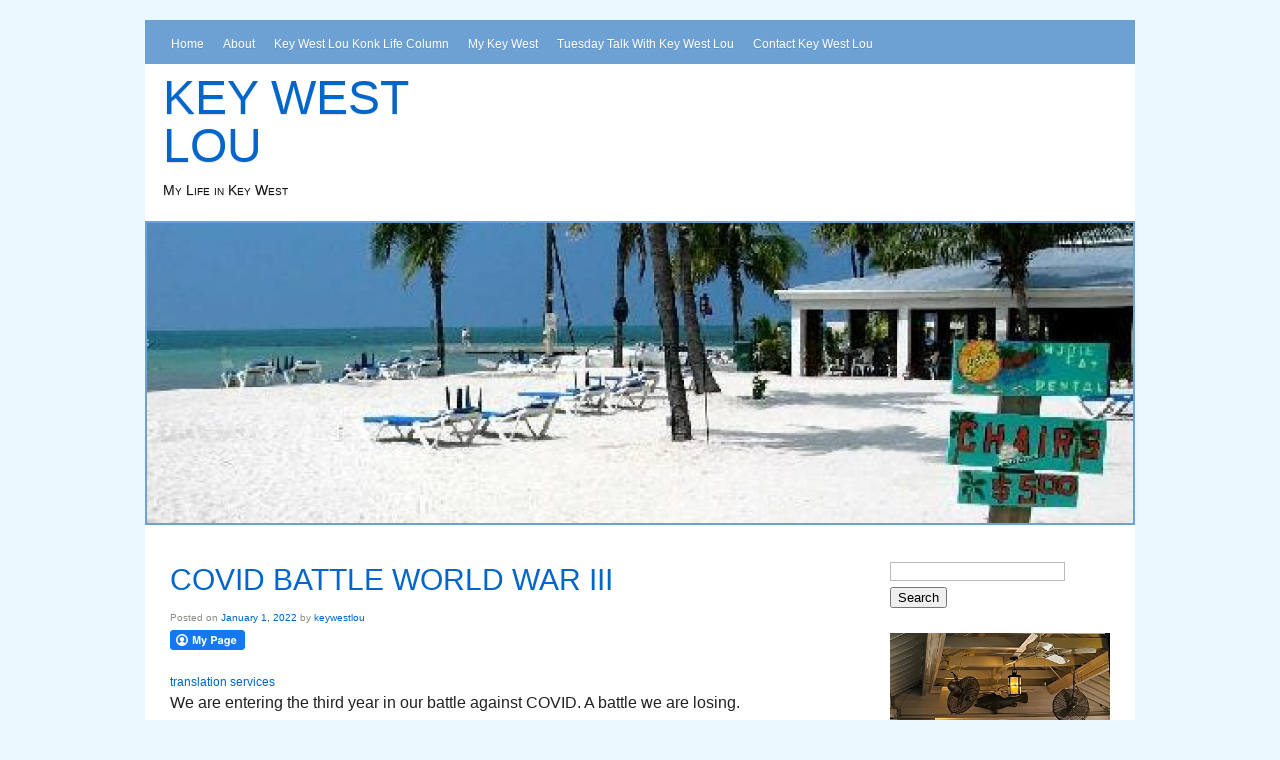

--- FILE ---
content_type: text/html; charset=UTF-8
request_url: https://keywestlou.com/covid-battle-world-war-iii/
body_size: 18363
content:
<!DOCTYPE html>
<!--[if lt IE 7]> <html class="no-js ie6 oldie"  xmlns:fb="http://ogp.me/ns/fb#" xmlns:og="http://ogp.me/ns#" lang="en"> <![endif]-->
<!--[if IE 7]>    <html class="no-js ie7 oldie"  xmlns:fb="http://ogp.me/ns/fb#" xmlns:og="http://ogp.me/ns#" lang="en"> <![endif]-->
<!--[if IE 8]>    <html class="no-js ie8 oldie"  xmlns:fb="http://ogp.me/ns/fb#" xmlns:og="http://ogp.me/ns#" lang="en"> <![endif]-->
<!--[if IE 9 ]>   <html class="ie9"  xmlns:fb="http://ogp.me/ns/fb#" xmlns:og="http://ogp.me/ns#" lang="en"> <![endif]-->
<!--[if (gt IE 9)|!(IE)]><!--> <html class="no-js"  xmlns:fb="http://ogp.me/ns/fb#" xmlns:og="http://ogp.me/ns#" lang="en"> <!--<![endif]-->
<head>

<meta charset="UTF-8" />
<meta name="viewport" content="width=device-width" />

<title>
    COVID BATTLE WORLD WAR III | Key West Lou</title>


<link rel="profile" href="http://gmpg.org/xfn/11" />
<link rel="stylesheet" type="text/css" media="all" href="https://keywestlou.com/wp-content/themes/azure-basic.2.5.5/azure-basic/style.css" />
<link rel="pingback" href="https://keywestlou.com/xmlrpc.php" />

<!--[if IE 7]>
      <link rel="stylesheet" href="https://keywestlou.com/wp-content/themes/azure-basic.2.5.5/azure-basic/ie7.css" type="text/css" media="screen" />
<![endif]-->


<!--[if lt IE 9]>
	<script src="http://html5shim.googlecode.com/svn/trunk/html5.js"></script>
<![endif]-->


<meta name='robots' content='max-image-preview:large' />
<link rel='dns-prefetch' href='//s1.ackuna.com' />
<link rel='dns-prefetch' href='//stats.wp.com' />
<link rel='dns-prefetch' href='//maxcdn.bootstrapcdn.com' />
<link rel='dns-prefetch' href='//v0.wordpress.com' />
<link rel='preconnect' href='//c0.wp.com' />
<link rel="alternate" type="application/rss+xml" title="Key West Lou &raquo; Feed" href="https://keywestlou.com/feed/" />
<link rel="alternate" type="application/rss+xml" title="Key West Lou &raquo; Comments Feed" href="https://keywestlou.com/comments/feed/" />
<link rel="alternate" type="application/rss+xml" title="Key West Lou &raquo; COVID BATTLE WORLD WAR III Comments Feed" href="https://keywestlou.com/covid-battle-world-war-iii/feed/" />
<script type="text/javascript">
/* <![CDATA[ */
window._wpemojiSettings = {"baseUrl":"https:\/\/s.w.org\/images\/core\/emoji\/15.0.3\/72x72\/","ext":".png","svgUrl":"https:\/\/s.w.org\/images\/core\/emoji\/15.0.3\/svg\/","svgExt":".svg","source":{"concatemoji":"https:\/\/keywestlou.com\/wp-includes\/js\/wp-emoji-release.min.js?ver=6.6.4"}};
/*! This file is auto-generated */
!function(i,n){var o,s,e;function c(e){try{var t={supportTests:e,timestamp:(new Date).valueOf()};sessionStorage.setItem(o,JSON.stringify(t))}catch(e){}}function p(e,t,n){e.clearRect(0,0,e.canvas.width,e.canvas.height),e.fillText(t,0,0);var t=new Uint32Array(e.getImageData(0,0,e.canvas.width,e.canvas.height).data),r=(e.clearRect(0,0,e.canvas.width,e.canvas.height),e.fillText(n,0,0),new Uint32Array(e.getImageData(0,0,e.canvas.width,e.canvas.height).data));return t.every(function(e,t){return e===r[t]})}function u(e,t,n){switch(t){case"flag":return n(e,"\ud83c\udff3\ufe0f\u200d\u26a7\ufe0f","\ud83c\udff3\ufe0f\u200b\u26a7\ufe0f")?!1:!n(e,"\ud83c\uddfa\ud83c\uddf3","\ud83c\uddfa\u200b\ud83c\uddf3")&&!n(e,"\ud83c\udff4\udb40\udc67\udb40\udc62\udb40\udc65\udb40\udc6e\udb40\udc67\udb40\udc7f","\ud83c\udff4\u200b\udb40\udc67\u200b\udb40\udc62\u200b\udb40\udc65\u200b\udb40\udc6e\u200b\udb40\udc67\u200b\udb40\udc7f");case"emoji":return!n(e,"\ud83d\udc26\u200d\u2b1b","\ud83d\udc26\u200b\u2b1b")}return!1}function f(e,t,n){var r="undefined"!=typeof WorkerGlobalScope&&self instanceof WorkerGlobalScope?new OffscreenCanvas(300,150):i.createElement("canvas"),a=r.getContext("2d",{willReadFrequently:!0}),o=(a.textBaseline="top",a.font="600 32px Arial",{});return e.forEach(function(e){o[e]=t(a,e,n)}),o}function t(e){var t=i.createElement("script");t.src=e,t.defer=!0,i.head.appendChild(t)}"undefined"!=typeof Promise&&(o="wpEmojiSettingsSupports",s=["flag","emoji"],n.supports={everything:!0,everythingExceptFlag:!0},e=new Promise(function(e){i.addEventListener("DOMContentLoaded",e,{once:!0})}),new Promise(function(t){var n=function(){try{var e=JSON.parse(sessionStorage.getItem(o));if("object"==typeof e&&"number"==typeof e.timestamp&&(new Date).valueOf()<e.timestamp+604800&&"object"==typeof e.supportTests)return e.supportTests}catch(e){}return null}();if(!n){if("undefined"!=typeof Worker&&"undefined"!=typeof OffscreenCanvas&&"undefined"!=typeof URL&&URL.createObjectURL&&"undefined"!=typeof Blob)try{var e="postMessage("+f.toString()+"("+[JSON.stringify(s),u.toString(),p.toString()].join(",")+"));",r=new Blob([e],{type:"text/javascript"}),a=new Worker(URL.createObjectURL(r),{name:"wpTestEmojiSupports"});return void(a.onmessage=function(e){c(n=e.data),a.terminate(),t(n)})}catch(e){}c(n=f(s,u,p))}t(n)}).then(function(e){for(var t in e)n.supports[t]=e[t],n.supports.everything=n.supports.everything&&n.supports[t],"flag"!==t&&(n.supports.everythingExceptFlag=n.supports.everythingExceptFlag&&n.supports[t]);n.supports.everythingExceptFlag=n.supports.everythingExceptFlag&&!n.supports.flag,n.DOMReady=!1,n.readyCallback=function(){n.DOMReady=!0}}).then(function(){return e}).then(function(){var e;n.supports.everything||(n.readyCallback(),(e=n.source||{}).concatemoji?t(e.concatemoji):e.wpemoji&&e.twemoji&&(t(e.twemoji),t(e.wpemoji)))}))}((window,document),window._wpemojiSettings);
/* ]]> */
</script>
<link rel='stylesheet' id='SFMCss-css' href='https://keywestlou.com/wp-content/plugins/feedburner-alternative-and-rss-redirect/css/sfm_style.css?ver=6.6.4' type='text/css' media='all' />
<link rel='stylesheet' id='SFMCSS-css' href='https://keywestlou.com/wp-content/plugins/feedburner-alternative-and-rss-redirect/css/sfm_widgetStyle.css?ver=6.6.4' type='text/css' media='all' />
<link rel='stylesheet' id='sbi_styles-css' href='https://keywestlou.com/wp-content/plugins/instagram-feed/css/sbi-styles.min.css?ver=6.9.1' type='text/css' media='all' />
<style id='wp-emoji-styles-inline-css' type='text/css'>

	img.wp-smiley, img.emoji {
		display: inline !important;
		border: none !important;
		box-shadow: none !important;
		height: 1em !important;
		width: 1em !important;
		margin: 0 0.07em !important;
		vertical-align: -0.1em !important;
		background: none !important;
		padding: 0 !important;
	}
</style>
<link rel='stylesheet' id='wp-block-library-css' href='https://c0.wp.com/c/6.6.4/wp-includes/css/dist/block-library/style.min.css' type='text/css' media='all' />
<link rel='stylesheet' id='mediaelement-css' href='https://c0.wp.com/c/6.6.4/wp-includes/js/mediaelement/mediaelementplayer-legacy.min.css' type='text/css' media='all' />
<link rel='stylesheet' id='wp-mediaelement-css' href='https://c0.wp.com/c/6.6.4/wp-includes/js/mediaelement/wp-mediaelement.min.css' type='text/css' media='all' />
<style id='jetpack-sharing-buttons-style-inline-css' type='text/css'>
.jetpack-sharing-buttons__services-list{display:flex;flex-direction:row;flex-wrap:wrap;gap:0;list-style-type:none;margin:5px;padding:0}.jetpack-sharing-buttons__services-list.has-small-icon-size{font-size:12px}.jetpack-sharing-buttons__services-list.has-normal-icon-size{font-size:16px}.jetpack-sharing-buttons__services-list.has-large-icon-size{font-size:24px}.jetpack-sharing-buttons__services-list.has-huge-icon-size{font-size:36px}@media print{.jetpack-sharing-buttons__services-list{display:none!important}}.editor-styles-wrapper .wp-block-jetpack-sharing-buttons{gap:0;padding-inline-start:0}ul.jetpack-sharing-buttons__services-list.has-background{padding:1.25em 2.375em}
</style>
<style id='classic-theme-styles-inline-css' type='text/css'>
/*! This file is auto-generated */
.wp-block-button__link{color:#fff;background-color:#32373c;border-radius:9999px;box-shadow:none;text-decoration:none;padding:calc(.667em + 2px) calc(1.333em + 2px);font-size:1.125em}.wp-block-file__button{background:#32373c;color:#fff;text-decoration:none}
</style>
<style id='global-styles-inline-css' type='text/css'>
:root{--wp--preset--aspect-ratio--square: 1;--wp--preset--aspect-ratio--4-3: 4/3;--wp--preset--aspect-ratio--3-4: 3/4;--wp--preset--aspect-ratio--3-2: 3/2;--wp--preset--aspect-ratio--2-3: 2/3;--wp--preset--aspect-ratio--16-9: 16/9;--wp--preset--aspect-ratio--9-16: 9/16;--wp--preset--color--black: #000000;--wp--preset--color--cyan-bluish-gray: #abb8c3;--wp--preset--color--white: #ffffff;--wp--preset--color--pale-pink: #f78da7;--wp--preset--color--vivid-red: #cf2e2e;--wp--preset--color--luminous-vivid-orange: #ff6900;--wp--preset--color--luminous-vivid-amber: #fcb900;--wp--preset--color--light-green-cyan: #7bdcb5;--wp--preset--color--vivid-green-cyan: #00d084;--wp--preset--color--pale-cyan-blue: #8ed1fc;--wp--preset--color--vivid-cyan-blue: #0693e3;--wp--preset--color--vivid-purple: #9b51e0;--wp--preset--gradient--vivid-cyan-blue-to-vivid-purple: linear-gradient(135deg,rgba(6,147,227,1) 0%,rgb(155,81,224) 100%);--wp--preset--gradient--light-green-cyan-to-vivid-green-cyan: linear-gradient(135deg,rgb(122,220,180) 0%,rgb(0,208,130) 100%);--wp--preset--gradient--luminous-vivid-amber-to-luminous-vivid-orange: linear-gradient(135deg,rgba(252,185,0,1) 0%,rgba(255,105,0,1) 100%);--wp--preset--gradient--luminous-vivid-orange-to-vivid-red: linear-gradient(135deg,rgba(255,105,0,1) 0%,rgb(207,46,46) 100%);--wp--preset--gradient--very-light-gray-to-cyan-bluish-gray: linear-gradient(135deg,rgb(238,238,238) 0%,rgb(169,184,195) 100%);--wp--preset--gradient--cool-to-warm-spectrum: linear-gradient(135deg,rgb(74,234,220) 0%,rgb(151,120,209) 20%,rgb(207,42,186) 40%,rgb(238,44,130) 60%,rgb(251,105,98) 80%,rgb(254,248,76) 100%);--wp--preset--gradient--blush-light-purple: linear-gradient(135deg,rgb(255,206,236) 0%,rgb(152,150,240) 100%);--wp--preset--gradient--blush-bordeaux: linear-gradient(135deg,rgb(254,205,165) 0%,rgb(254,45,45) 50%,rgb(107,0,62) 100%);--wp--preset--gradient--luminous-dusk: linear-gradient(135deg,rgb(255,203,112) 0%,rgb(199,81,192) 50%,rgb(65,88,208) 100%);--wp--preset--gradient--pale-ocean: linear-gradient(135deg,rgb(255,245,203) 0%,rgb(182,227,212) 50%,rgb(51,167,181) 100%);--wp--preset--gradient--electric-grass: linear-gradient(135deg,rgb(202,248,128) 0%,rgb(113,206,126) 100%);--wp--preset--gradient--midnight: linear-gradient(135deg,rgb(2,3,129) 0%,rgb(40,116,252) 100%);--wp--preset--font-size--small: 13px;--wp--preset--font-size--medium: 20px;--wp--preset--font-size--large: 36px;--wp--preset--font-size--x-large: 42px;--wp--preset--spacing--20: 0.44rem;--wp--preset--spacing--30: 0.67rem;--wp--preset--spacing--40: 1rem;--wp--preset--spacing--50: 1.5rem;--wp--preset--spacing--60: 2.25rem;--wp--preset--spacing--70: 3.38rem;--wp--preset--spacing--80: 5.06rem;--wp--preset--shadow--natural: 6px 6px 9px rgba(0, 0, 0, 0.2);--wp--preset--shadow--deep: 12px 12px 50px rgba(0, 0, 0, 0.4);--wp--preset--shadow--sharp: 6px 6px 0px rgba(0, 0, 0, 0.2);--wp--preset--shadow--outlined: 6px 6px 0px -3px rgba(255, 255, 255, 1), 6px 6px rgba(0, 0, 0, 1);--wp--preset--shadow--crisp: 6px 6px 0px rgba(0, 0, 0, 1);}:where(.is-layout-flex){gap: 0.5em;}:where(.is-layout-grid){gap: 0.5em;}body .is-layout-flex{display: flex;}.is-layout-flex{flex-wrap: wrap;align-items: center;}.is-layout-flex > :is(*, div){margin: 0;}body .is-layout-grid{display: grid;}.is-layout-grid > :is(*, div){margin: 0;}:where(.wp-block-columns.is-layout-flex){gap: 2em;}:where(.wp-block-columns.is-layout-grid){gap: 2em;}:where(.wp-block-post-template.is-layout-flex){gap: 1.25em;}:where(.wp-block-post-template.is-layout-grid){gap: 1.25em;}.has-black-color{color: var(--wp--preset--color--black) !important;}.has-cyan-bluish-gray-color{color: var(--wp--preset--color--cyan-bluish-gray) !important;}.has-white-color{color: var(--wp--preset--color--white) !important;}.has-pale-pink-color{color: var(--wp--preset--color--pale-pink) !important;}.has-vivid-red-color{color: var(--wp--preset--color--vivid-red) !important;}.has-luminous-vivid-orange-color{color: var(--wp--preset--color--luminous-vivid-orange) !important;}.has-luminous-vivid-amber-color{color: var(--wp--preset--color--luminous-vivid-amber) !important;}.has-light-green-cyan-color{color: var(--wp--preset--color--light-green-cyan) !important;}.has-vivid-green-cyan-color{color: var(--wp--preset--color--vivid-green-cyan) !important;}.has-pale-cyan-blue-color{color: var(--wp--preset--color--pale-cyan-blue) !important;}.has-vivid-cyan-blue-color{color: var(--wp--preset--color--vivid-cyan-blue) !important;}.has-vivid-purple-color{color: var(--wp--preset--color--vivid-purple) !important;}.has-black-background-color{background-color: var(--wp--preset--color--black) !important;}.has-cyan-bluish-gray-background-color{background-color: var(--wp--preset--color--cyan-bluish-gray) !important;}.has-white-background-color{background-color: var(--wp--preset--color--white) !important;}.has-pale-pink-background-color{background-color: var(--wp--preset--color--pale-pink) !important;}.has-vivid-red-background-color{background-color: var(--wp--preset--color--vivid-red) !important;}.has-luminous-vivid-orange-background-color{background-color: var(--wp--preset--color--luminous-vivid-orange) !important;}.has-luminous-vivid-amber-background-color{background-color: var(--wp--preset--color--luminous-vivid-amber) !important;}.has-light-green-cyan-background-color{background-color: var(--wp--preset--color--light-green-cyan) !important;}.has-vivid-green-cyan-background-color{background-color: var(--wp--preset--color--vivid-green-cyan) !important;}.has-pale-cyan-blue-background-color{background-color: var(--wp--preset--color--pale-cyan-blue) !important;}.has-vivid-cyan-blue-background-color{background-color: var(--wp--preset--color--vivid-cyan-blue) !important;}.has-vivid-purple-background-color{background-color: var(--wp--preset--color--vivid-purple) !important;}.has-black-border-color{border-color: var(--wp--preset--color--black) !important;}.has-cyan-bluish-gray-border-color{border-color: var(--wp--preset--color--cyan-bluish-gray) !important;}.has-white-border-color{border-color: var(--wp--preset--color--white) !important;}.has-pale-pink-border-color{border-color: var(--wp--preset--color--pale-pink) !important;}.has-vivid-red-border-color{border-color: var(--wp--preset--color--vivid-red) !important;}.has-luminous-vivid-orange-border-color{border-color: var(--wp--preset--color--luminous-vivid-orange) !important;}.has-luminous-vivid-amber-border-color{border-color: var(--wp--preset--color--luminous-vivid-amber) !important;}.has-light-green-cyan-border-color{border-color: var(--wp--preset--color--light-green-cyan) !important;}.has-vivid-green-cyan-border-color{border-color: var(--wp--preset--color--vivid-green-cyan) !important;}.has-pale-cyan-blue-border-color{border-color: var(--wp--preset--color--pale-cyan-blue) !important;}.has-vivid-cyan-blue-border-color{border-color: var(--wp--preset--color--vivid-cyan-blue) !important;}.has-vivid-purple-border-color{border-color: var(--wp--preset--color--vivid-purple) !important;}.has-vivid-cyan-blue-to-vivid-purple-gradient-background{background: var(--wp--preset--gradient--vivid-cyan-blue-to-vivid-purple) !important;}.has-light-green-cyan-to-vivid-green-cyan-gradient-background{background: var(--wp--preset--gradient--light-green-cyan-to-vivid-green-cyan) !important;}.has-luminous-vivid-amber-to-luminous-vivid-orange-gradient-background{background: var(--wp--preset--gradient--luminous-vivid-amber-to-luminous-vivid-orange) !important;}.has-luminous-vivid-orange-to-vivid-red-gradient-background{background: var(--wp--preset--gradient--luminous-vivid-orange-to-vivid-red) !important;}.has-very-light-gray-to-cyan-bluish-gray-gradient-background{background: var(--wp--preset--gradient--very-light-gray-to-cyan-bluish-gray) !important;}.has-cool-to-warm-spectrum-gradient-background{background: var(--wp--preset--gradient--cool-to-warm-spectrum) !important;}.has-blush-light-purple-gradient-background{background: var(--wp--preset--gradient--blush-light-purple) !important;}.has-blush-bordeaux-gradient-background{background: var(--wp--preset--gradient--blush-bordeaux) !important;}.has-luminous-dusk-gradient-background{background: var(--wp--preset--gradient--luminous-dusk) !important;}.has-pale-ocean-gradient-background{background: var(--wp--preset--gradient--pale-ocean) !important;}.has-electric-grass-gradient-background{background: var(--wp--preset--gradient--electric-grass) !important;}.has-midnight-gradient-background{background: var(--wp--preset--gradient--midnight) !important;}.has-small-font-size{font-size: var(--wp--preset--font-size--small) !important;}.has-medium-font-size{font-size: var(--wp--preset--font-size--medium) !important;}.has-large-font-size{font-size: var(--wp--preset--font-size--large) !important;}.has-x-large-font-size{font-size: var(--wp--preset--font-size--x-large) !important;}
:where(.wp-block-post-template.is-layout-flex){gap: 1.25em;}:where(.wp-block-post-template.is-layout-grid){gap: 1.25em;}
:where(.wp-block-columns.is-layout-flex){gap: 2em;}:where(.wp-block-columns.is-layout-grid){gap: 2em;}
:root :where(.wp-block-pullquote){font-size: 1.5em;line-height: 1.6;}
</style>
<link rel='stylesheet' id='fcbkbttn_icon-css' href='https://keywestlou.com/wp-content/plugins/facebook-button-plugin/css/icon.css?ver=2.77' type='text/css' media='all' />
<link rel='stylesheet' id='fcbkbttn_stylesheet-css' href='https://keywestlou.com/wp-content/plugins/facebook-button-plugin/css/style.css?ver=2.77' type='text/css' media='all' />
<link rel='stylesheet' id='cff-css' href='https://keywestlou.com/wp-content/plugins/custom-facebook-feed/assets/css/cff-style.min.css?ver=4.3.2' type='text/css' media='all' />
<link rel='stylesheet' id='sb-font-awesome-css' href='https://maxcdn.bootstrapcdn.com/font-awesome/4.7.0/css/font-awesome.min.css?ver=6.6.4' type='text/css' media='all' />
<link rel='stylesheet' id='sharedaddy-css' href='https://c0.wp.com/p/jetpack/14.1/modules/sharedaddy/sharing.css' type='text/css' media='all' />
<link rel='stylesheet' id='social-logos-css' href='https://c0.wp.com/p/jetpack/14.1/_inc/social-logos/social-logos.min.css' type='text/css' media='all' />
<script type="text/javascript" src="https://c0.wp.com/c/6.6.4/wp-includes/js/jquery/jquery.min.js" id="jquery-core-js"></script>
<script type="text/javascript" src="https://c0.wp.com/c/6.6.4/wp-includes/js/jquery/jquery-migrate.min.js" id="jquery-migrate-js"></script>
<link rel="https://api.w.org/" href="https://keywestlou.com/wp-json/" /><link rel="alternate" title="JSON" type="application/json" href="https://keywestlou.com/wp-json/wp/v2/posts/13193" /><link rel="EditURI" type="application/rsd+xml" title="RSD" href="https://keywestlou.com/xmlrpc.php?rsd" />
<meta name="generator" content="WordPress 6.6.4" />
<link rel="canonical" href="https://keywestlou.com/covid-battle-world-war-iii/" />
<link rel='shortlink' href='https://wp.me/p2jMeP-3qN' />
<link rel="alternate" title="oEmbed (JSON)" type="application/json+oembed" href="https://keywestlou.com/wp-json/oembed/1.0/embed?url=https%3A%2F%2Fkeywestlou.com%2Fcovid-battle-world-war-iii%2F" />
<link rel="alternate" title="oEmbed (XML)" type="text/xml+oembed" href="https://keywestlou.com/wp-json/oembed/1.0/embed?url=https%3A%2F%2Fkeywestlou.com%2Fcovid-battle-world-war-iii%2F&#038;format=xml" />
 <meta name="follow.[base64]" content="ze3uHZGHTbDx9yjNdVSf"/><meta property='og:type' content='article' />
<meta property='og:title' content='COVID BATTLE WORLD WAR III' />
<meta property='og:url' content='https://keywestlou.com/covid-battle-world-war-iii/' />
<meta property='og:description' content='translation services 			 			We are entering the third year in our battle against COVID. A battle we are losing. So different from World War II. Two years after Pearl Harbor, we were steadily beating back our enemies. The COVID battle a strange one. We move one foot ahead and then fall back two. The U.S. and the rest of the world are working hard to discover the path to victory. Some victories. Many failures. Especially at this time. Today&#039;s blog is a detailed report where we stand. No need to read it with a grain of salt. It is real and true. Observations/comments are written as they appear in my notes. No order involved. The world is a tsunami of COVID infections. The U.S. experiencing 1 new case every 16 seconds. Mild compared to France where 2 new cases are popping up every second. The omicron surge is affecting our young children big time.  … &lt;a href=&quot;https://keywestlou.com/covid-battle-world-war-iii/&quot;&gt;Read More &lt;span class=&quot;meta-nav&quot;&gt;→&lt;/span&gt;&lt;/a&gt;' />
<meta property='og:site_name' content='Key West Lou' />
<meta property='fb:app_id' content='322712687800291' />
<meta property='og:locale' content='en_US' />
      <link rel="stylesheet"
            href="https://keywestlou.com/wp-content/plugins/zedity/css/zedity-reset.css?8.0.5"
            type="text/css" media="all"/>
			          <link href='//fonts.googleapis.com/css?family=Jacques+Francois' rel='stylesheet' type='text/css'>
					<style></style>	<style>img#wpstats{display:none}</style>
		<style type="text/css">.recentcomments a{display:inline !important;padding:0 !important;margin:0 !important;}</style>		<style type="text/css" id="wp-custom-css">
			p {
	font-size: 16px;
}		</style>
		 
</head>

<body class="post-template-default single single-post postid-13193 single-format-standard">

<div id="wrap" class="clearfix"><!-- this encompasses the entire Web site except the footer and copyright -->

<div class="container" id="container-full">

  <header class="clearfix" id="top-header">
  
     <nav id="access" role="navigation" class="clearfix">
				
				
		<div class="menu-menu-1-container"><ul id="menu-menu-1" class="menu"><li id="menu-item-4931" class="menu-item menu-item-type-custom menu-item-object-custom menu-item-home menu-item-4931"><a href="http://keywestlou.com/">Home</a></li>
<li id="menu-item-4932" class="menu-item menu-item-type-post_type menu-item-object-page menu-item-4932"><a href="https://keywestlou.com/about/">About</a></li>
<li id="menu-item-4933" class="menu-item menu-item-type-post_type menu-item-object-page menu-item-has-children menu-item-4933"><a href="https://keywestlou.com/key-west-lou-law/">Key West Lou Konk Life Column</a>
<ul class="sub-menu">
	<li id="menu-item-5012" class="menu-item menu-item-type-taxonomy menu-item-object-category menu-item-5012"><a href="https://keywestlou.com/category/key-west-lou-commentary/">Key West Lou Konk Life Column</a></li>
</ul>
</li>
<li id="menu-item-4938" class="menu-item menu-item-type-post_type menu-item-object-page menu-item-4938"><a href="https://keywestlou.com/sample-page/">My Key West</a></li>
<li id="menu-item-4939" class="menu-item menu-item-type-post_type menu-item-object-page menu-item-4939"><a href="https://keywestlou.com/tuesday-talk-with-key-west-lou/">Tuesday Talk With Key West Lou</a></li>
<li id="menu-item-4940" class="menu-item menu-item-type-post_type menu-item-object-page menu-item-4940"><a href="https://keywestlou.com/contact-key-west-lou/">Contact Key West Lou</a></li>
</ul></div>
	</nav><!-- #access -->
    
    <div id="top-header-section" class="clearfix">
    
     <hgroup id="main-title" class="clearfix">
    
              <h1 id="site-title"><span><a href="https://keywestlou.com/" title="Key West Lou" rel="home">Key West Lou</a></span></h1>
       <h2 id="site-description">My Life in Key West</h2>
	                 
       
	 </hgroup>
     
     <div id="header-sidebar-section" class="clearfix">
       <div class="widget-area widget-header"></div>    </div><!-- #header-sidebar-section -->
    
    </div><!--top-header-section-->
    
    <div class="clear"></div><!-- .clear the floats -->
        
                
    <div id="header-image" class="clearfix">
		<img src="https://keywestlou.com/wp-content/uploads/2012/04/cropped-wordpressphoto.jpg" width="986" height="300" alt="Key West Lou" />
	</div><!--#header-image-->
    
    <script>
  (function(i,s,o,g,r,a,m){i['GoogleAnalyticsObject']=r;i[r]=i[r]||function(){
  (i[r].q=i[r].q||[]).push(arguments)},i[r].l=1*new Date();a=s.createElement(o),
  m=s.getElementsByTagName(o)[0];a.async=1;a.src=g;m.parentNode.insertBefore(a,m)
  })(window,document,'script','//www.google-analytics.com/analytics.js','ga');

  ga('create', 'UA-31521627-1', 'auto');
  ga('send', 'pageview');

</script>
  </header>
  
  
  <div class="clear"></div><!-- .clear the floats -->
  
  
  <div id="main" class="clearfix">


		<div id="primary" class="clearfix">

			<div id="content" role="main" class="clearfix">


				


					
	<article id="post-13193" class="post-13193 post type-post status-publish format-standard hentry category-key-west-lou">
    
              
       <div class="clear"></div><!-- .clear all the floats -->

		<header class="blog-entry-header clearfix">

			
			<h1 class="blog-entry-title clearfix"><a href="https://keywestlou.com/covid-battle-world-war-iii/" title="Permalink to COVID BATTLE WORLD WAR III" rel="bookmark">COVID BATTLE WORLD WAR III</a></h1>

			


			
			<div class="entry-meta clearfix">

				<span class="sep">Posted on </span><a href="https://keywestlou.com/covid-battle-world-war-iii/" title="10:59 am" rel="bookmark"><time class="entry-date" datetime="2022-01-01T10:59:12-04:00" pubdate>January 1, 2022</time></a><span class="by-author"> <span class="sep"> by </span> <span class="author vcard"><a class="url fn n" href="https://keywestlou.com/author/keywestlou/" title="View all posts by keywestlou" rel="author">keywestlou</a></span></span>
			</div><!-- .entry-meta -->

			

		</header><!-- .entry-header -->

<div class="clear"></div><!-- .clear all the floats -->

		
		<div class="entry-content clearfix">

			<div class="fcbkbttn_buttons_block" id="fcbkbttn_left"><div class="fcbkbttn_button">
					<a href="https://www.facebook.com/210263685740688" target="_blank">
						<img decoding="async" src="https://keywestlou.com/wp-content/plugins/facebook-button-plugin/images/standard-facebook-ico.png" alt="Fb-Button" />
					</a>
				</div><div class="fcbkbttn_like "><fb:like href="https://keywestlou.com/covid-battle-world-war-iii/" action="like" colorscheme="light" layout="button_count"  size="small"></fb:like></div></div>			<div class="ackuna">
				<a href="http://www.translation-services-usa.com" title="Translation" class="ackuna_drop ackuna_image">translation services</a>
			</div>
			<script type="text/javascript">var ackuna_src = "en";</script><p>We are entering the third year in our battle against COVID. A battle we are losing.</p>
<p>So different from World War II. Two years after Pearl Harbor, we were steadily beating back our enemies.</p>
<p>The COVID battle a strange one. We move one foot ahead and then fall back two. The U.S. and the rest of the world are working hard to discover the path to victory. Some victories. Many failures. Especially at this time.</p>
<p>Today&#8217;s blog is a detailed report where we stand. No need to read it with a grain of salt. It is real and true.</p>
<p>Observations/comments are written as they appear in my notes. No order involved.</p>
<p>The world is a tsunami of COVID infections. The U.S. experiencing 1 new case every 16 seconds. Mild compared to France where 2 new cases are popping up every second.</p>
<p>The omicron surge is affecting our young children big time. Hospitalizations increased 66 percent last week. Average new daily cases 378.</p>
<p>Deaths are considerably lower however when children are contrasted with adults. Whether it will continue so, remains to be seen. Children are relatively new in large numbers to the virus.</p>
<p>Children afflicted are obviously unvaccinated. Rules do not yet cover them sufficiently.</p>
<p>Question: I wonder how unvaccinated parents feel when one of their children become infected. Note recent cases involve babies also.</p>
<p>The ball drop last night in Times Square an absolute disgrace. Big deal the politicians cut the crowd back from tens of thousands to 15,000. Still enough to do considerable spread damage.</p>
<p>I admire Atlanta. Atlanta knew, as we all do, that a huge public gathering New Year&#8217;s Eve could, no would, result in additional surge. Atlanta cancelled its public events.</p>
<p>Many other cities world wide did the same as Atlanta. Acted  responsibly and cancelled their ball droppings, fire works, etc.</p>
<p>Politicians have to stop compromising with what is right and appeasing citizens. Leadership sometimes requires going against the mass. The COVID attack is one.</p>
<p>The New York City ball drop last night was at a time when New York City had experienced its highest single day number of new infections. At a time also when COVID hospitalizations had increased 67 percent during the week ending thursday. The week began  with 4,744. On thursday, new hospitalizations were at 7,919.</p>
<p>Eighty percent of the New York City hospitalized were unvaccinated.</p>
<p>Sixty two percent of Americans have been vaccinated with at least 2 shots. Where are the other almost 40 percent? Those that are significantly contributing to new cases. The number of unvaccinated hospitalized prove the point.</p>
<p>Gail Collins in her column in the New York Times this morning referred to America as the &#8216;land of the needle free.&#8221;</p>
<p>Another example DeSantis&#8217; ineptitude is reflected in this morning&#8217;s Citizens&#8217; Voice: &#8220;Florida has erroneously embarked on a program to incentivize people not to be vaccinated by extending unemployment benefits to those who quit their jobs rather than agree to private company requirements that employees be fully vaccinated. Without this program, these workers would be ineligible. What a waste.&#8221;</p>
<p>Employers are desperate for workers. Their staffs dwindling because of the virus.</p>
<p>Airlines an example. Thousands of flights cancelled over the weekend because of insufficient pilots to fly the planes and attendants to work them.</p>
<p>United has offered a solution which the Pilots&#8217; Union has found acceptable. Work overtime for extra pay.</p>
<p>&#8220;Open flights&#8221; a constant the past several days. Flights where pilots are not available. Pilots have been offered 3 1/2 times their normal pay to fly open trips from 12/30-1/3. Triple pay 1/4-1/29.</p>
<p>Attendants will also receive incentive pay. The actual amount not yet available.</p>
<p>Some other carriers have also agreed or are in the process of agreeing. They have not yet been identified.</p>
<p>I mentioned about 10 days ago a leading physician in the COVID fight in Israel announced &#8220;fourth, fifth, sixth and seventh shots are on the way.&#8221; Israel announced yesterday that it has begun administering &#8220;fourth shots.&#8221; Limited at this time to those with weakened immune systems and elderly residents and employees in care homes.</p>
<p>It would not surprise me if we are into the &#8220;fourth shot&#8221; in the relatively near future.</p>
<p>It was reported this past week that COVID can result in &#8220;long term&#8221; illness in adults and children. The problem being &#8220;inflammation&#8221; that can damage the heart, lungs and brain.</p>
<p>I saw on TV yesterday the story of a COVID survivor with some residuals. He is deaf in his left ear and has lost most of his sight in his left eye. He also claims his brain does not function as before.</p>
<p>A few non related COVID items.</p>
<p>Betty White died yesterday at 99. One week short of her 100th birthday.</p>
<p>An exceptional actress, comedian and person. I recall her role in The Golden Girls. Outstanding! In addition to her part in The Mary Tyler Show.</p>
<p>Her third husband was Allen Lunden to whom she was married 18 years before he died. I recall his TV announcing work in the 1960&#8217;s. He hosted College Bowl and Password. College Bowl was one of my favorite TV quiz shows.</p>
<p>Ludden died many years ago. When Betty was asked why she never remarried, she responded when you&#8217;ve had the best, you don&#8217;t.</p>
<p>I watched Alabama/Cincinnati yesterday. Alabama won 27-6.</p>
<p>A no competition game. Alabama just too powerful and too experienced.</p>
<p>I did not watch Georgia/Michigan which Georgia won 34-11.</p>
<p>The two winning teams meet in 2 weeks in the championship game.</p>
<p>I cooked dinner again last night. My New Years Eve dinner.</p>
<p>I am not one to argue with success. Enjoyed a filet mignon and hash browns again.</p>
<p>Added apple cobbler and one glass of red wine.</p>
<p>Once again, a treat. A problem, however. Cleaning up. Don&#8217;t like it. Cleaned as I cooked. Still work left at the end of the meal.</p>
<p>Went to bed and sleep at 10. Thought I might wake at midnight. Didn&#8217;t happen. It was 2 am.</p>
<p>I thought I could get a rerun of midnight. Great pics on NBC, ABC, CBS and MSNBC. No audio, however. All other stations ok. Still without ABC audio this morning.</p>
<p>Enjoy your first day of the New Year!</p>
<p>&nbsp;</p>
<p>&nbsp;</p>
<p>&nbsp;</p>
<div class="sharedaddy sd-sharing-enabled"><div class="robots-nocontent sd-block sd-social sd-social-icon-text sd-sharing"><h3 class="sd-title">Share this:</h3><div class="sd-content"><ul><li class="share-twitter"><a rel="nofollow noopener noreferrer" data-shared="sharing-twitter-13193" class="share-twitter sd-button share-icon" href="https://keywestlou.com/covid-battle-world-war-iii/?share=twitter" target="_blank" title="Click to share on Twitter" ><span>Twitter</span></a></li><li class="share-facebook"><a rel="nofollow noopener noreferrer" data-shared="sharing-facebook-13193" class="share-facebook sd-button share-icon" href="https://keywestlou.com/covid-battle-world-war-iii/?share=facebook" target="_blank" title="Click to share on Facebook" ><span>Facebook</span></a></li><li class="share-linkedin"><a rel="nofollow noopener noreferrer" data-shared="sharing-linkedin-13193" class="share-linkedin sd-button share-icon" href="https://keywestlou.com/covid-battle-world-war-iii/?share=linkedin" target="_blank" title="Click to share on LinkedIn" ><span>LinkedIn</span></a></li><li class="share-tumblr"><a rel="nofollow noopener noreferrer" data-shared="" class="share-tumblr sd-button share-icon" href="https://keywestlou.com/covid-battle-world-war-iii/?share=tumblr" target="_blank" title="Click to share on Tumblr" ><span>Tumblr</span></a></li><li class="share-pinterest"><a rel="nofollow noopener noreferrer" data-shared="sharing-pinterest-13193" class="share-pinterest sd-button share-icon" href="https://keywestlou.com/covid-battle-world-war-iii/?share=pinterest" target="_blank" title="Click to share on Pinterest" ><span>Pinterest</span></a></li><li class="share-reddit"><a rel="nofollow noopener noreferrer" data-shared="" class="share-reddit sd-button share-icon" href="https://keywestlou.com/covid-battle-world-war-iii/?share=reddit" target="_blank" title="Click to share on Reddit" ><span>Reddit</span></a></li><li class="share-end"></li></ul></div></div></div>            
            <div class="clear"></div><!-- .clear all the floats -->

			
		</div><!-- .entry-content -->

		        
<div class="clear"></div><!-- .clear all the floats -->

		<footer class="entry-meta clearfix">

			
			
			
			<span class="cat-links">

				<span class="entry-utility-prep entry-utility-prep-cat-links">Posted in</span> <a href="https://keywestlou.com/category/key-west-lou/" rel="category tag">Key West Lou</a>
			</span>

			
			
			


			
			
			<span class="sep"> | </span>

			
			<span class="comments-link"><a href="https://keywestlou.com/covid-battle-world-war-iii/#comments"><b>7</b> Replies</a></span>

			


			
		</footer><!-- #entry-meta -->

	</article><!-- #post-13193 -->

<div class="clear"></div><!-- .clear all the floats -->


					

	<div id="comments" class="clearfix">

	


	


	
		<h2 id="comments-title" class="clearfix">

			7 comments on &ldquo;<span>COVID BATTLE WORLD WAR III</span>&rdquo;
		</h2>



		


		<ol class="commentlist clearfix">

			
	<li class="comment even thread-even depth-1" id="li-comment-576774">

		<article id="comment-576774" class="comment">

			<footer class="comment-meta clearfix">

				<div class="comment-author vcard">

					<span class="fn">Larry</span> on <a href="https://keywestlou.com/covid-battle-world-war-iii/#comment-576774"><time pubdate datetime="2022-01-01T11:59:19-04:00">January 1, 2022 at 11:59 am</time></a> <span class="says">said:</span>


					
				</div><!-- .comment-author .vcard -->



				


			</footer>



			<div class="comment-content clearfix"><p>The biggest difference between WWII and our current battle wit Covid, is that during WWII almost ALL americans were united is the effort to defeat the enemy. With Covid we have a significant portion of the country, including our president (Trump) working against the trying to defeat the enemy (Covid) even calling it a &#8220;hoax,&#8221; at one point.</p>
</div>



			<div class="reply">

				<a rel='nofollow' class='comment-reply-link' href='https://keywestlou.com/covid-battle-world-war-iii/?replytocom=576774#respond' data-commentid="576774" data-postid="13193" data-belowelement="comment-576774" data-respondelement="respond" data-replyto="Reply to Larry" aria-label='Reply to Larry'>Reply <span>&darr;</span></a>
			</div><!-- .reply -->

		</article><!-- #comment-## -->



	<ul class="children">

	<li class="comment odd alt depth-2" id="li-comment-576812">

		<article id="comment-576812" class="comment">

			<footer class="comment-meta clearfix">

				<div class="comment-author vcard">

					<span class="fn">JustSaying</span> on <a href="https://keywestlou.com/covid-battle-world-war-iii/#comment-576812"><time pubdate datetime="2022-01-02T02:33:40-04:00">January 2, 2022 at 2:33 am</time></a> <span class="says">said:</span>


					
				</div><!-- .comment-author .vcard -->



				


			</footer>



			<div class="comment-content clearfix"><p>Yes, that is very true and sacrifice in service abroad and at home was the mission of the time.</p>
<p>We all know what the mixed, political and harmful messaging was about, including calling it the &#8220;new democrat hoax&#8221; &#8212;-it was about a sad little man who became president and stayed a sad little man.</p>
</div>



			<div class="reply">

				<a rel='nofollow' class='comment-reply-link' href='https://keywestlou.com/covid-battle-world-war-iii/?replytocom=576812#respond' data-commentid="576812" data-postid="13193" data-belowelement="comment-576812" data-respondelement="respond" data-replyto="Reply to JustSaying" aria-label='Reply to JustSaying'>Reply <span>&darr;</span></a>
			</div><!-- .reply -->

		</article><!-- #comment-## -->



	</li><!-- #comment-## -->
</ul><!-- .children -->
</li><!-- #comment-## -->

	<li class="comment even thread-odd thread-alt depth-1" id="li-comment-576777">

		<article id="comment-576777" class="comment">

			<footer class="comment-meta clearfix">

				<div class="comment-author vcard">

					<span class="fn">marcia</span> on <a href="https://keywestlou.com/covid-battle-world-war-iii/#comment-576777"><time pubdate datetime="2022-01-01T12:50:41-04:00">January 1, 2022 at 12:50 pm</time></a> <span class="says">said:</span>


					
				</div><!-- .comment-author .vcard -->



				


			</footer>



			<div class="comment-content clearfix"><p>I LOVE BETTY WHITE</p>
</div>



			<div class="reply">

				<a rel='nofollow' class='comment-reply-link' href='https://keywestlou.com/covid-battle-world-war-iii/?replytocom=576777#respond' data-commentid="576777" data-postid="13193" data-belowelement="comment-576777" data-respondelement="respond" data-replyto="Reply to marcia" aria-label='Reply to marcia'>Reply <span>&darr;</span></a>
			</div><!-- .reply -->

		</article><!-- #comment-## -->



	<ul class="children">

	<li class="comment odd alt depth-2" id="li-comment-576813">

		<article id="comment-576813" class="comment">

			<footer class="comment-meta clearfix">

				<div class="comment-author vcard">

					<span class="fn">JustSaying</span> on <a href="https://keywestlou.com/covid-battle-world-war-iii/#comment-576813"><time pubdate datetime="2022-01-02T02:34:33-04:00">January 2, 2022 at 2:34 am</time></a> <span class="says">said:</span>


					
				</div><!-- .comment-author .vcard -->



				


			</footer>



			<div class="comment-content clearfix"><p>She was quite amazing and vibrant.</p>
</div>



			<div class="reply">

				<a rel='nofollow' class='comment-reply-link' href='https://keywestlou.com/covid-battle-world-war-iii/?replytocom=576813#respond' data-commentid="576813" data-postid="13193" data-belowelement="comment-576813" data-respondelement="respond" data-replyto="Reply to JustSaying" aria-label='Reply to JustSaying'>Reply <span>&darr;</span></a>
			</div><!-- .reply -->

		</article><!-- #comment-## -->



	</li><!-- #comment-## -->
</ul><!-- .children -->
</li><!-- #comment-## -->

	<li class="comment even thread-even depth-1" id="li-comment-576787">

		<article id="comment-576787" class="comment">

			<footer class="comment-meta clearfix">

				<div class="comment-author vcard">

					<span class="fn">Annie</span> on <a href="https://keywestlou.com/covid-battle-world-war-iii/#comment-576787"><time pubdate datetime="2022-01-01T15:59:03-04:00">January 1, 2022 at 3:59 pm</time></a> <span class="says">said:</span>


					
				</div><!-- .comment-author .vcard -->



				


			</footer>



			<div class="comment-content clearfix"><p>I&#8217;ve always said that cooking itself isn&#8217;t so hard, it is cleaning up afterwards &#8211; that&#8217;s the hard part.</p>
</div>



			<div class="reply">

				<a rel='nofollow' class='comment-reply-link' href='https://keywestlou.com/covid-battle-world-war-iii/?replytocom=576787#respond' data-commentid="576787" data-postid="13193" data-belowelement="comment-576787" data-respondelement="respond" data-replyto="Reply to Annie" aria-label='Reply to Annie'>Reply <span>&darr;</span></a>
			</div><!-- .reply -->

		</article><!-- #comment-## -->



	</li><!-- #comment-## -->

	<li class="comment odd alt thread-odd thread-alt depth-1" id="li-comment-576811">

		<article id="comment-576811" class="comment">

			<footer class="comment-meta clearfix">

				<div class="comment-author vcard">

					<span class="fn">JustSaying</span> on <a href="https://keywestlou.com/covid-battle-world-war-iii/#comment-576811"><time pubdate datetime="2022-01-02T02:28:49-04:00">January 2, 2022 at 2:28 am</time></a> <span class="says">said:</span>


					
				</div><!-- .comment-author .vcard -->



				


			</footer>



			<div class="comment-content clearfix"><p>We are entering the third year in our battle against COVID. A battle we are losing.</p>
<p>Some viruses are easier to defeat that others, like Trumpism.</p>
</div>



			<div class="reply">

				<a rel='nofollow' class='comment-reply-link' href='https://keywestlou.com/covid-battle-world-war-iii/?replytocom=576811#respond' data-commentid="576811" data-postid="13193" data-belowelement="comment-576811" data-respondelement="respond" data-replyto="Reply to JustSaying" aria-label='Reply to JustSaying'>Reply <span>&darr;</span></a>
			</div><!-- .reply -->

		</article><!-- #comment-## -->



	<ul class="children">

	<li class="comment even depth-2" id="li-comment-576823">

		<article id="comment-576823" class="comment">

			<footer class="comment-meta clearfix">

				<div class="comment-author vcard">

					<span class="fn">Karen</span> on <a href="https://keywestlou.com/covid-battle-world-war-iii/#comment-576823"><time pubdate datetime="2022-01-02T04:28:19-04:00">January 2, 2022 at 4:28 am</time></a> <span class="says">said:</span>


					
				</div><!-- .comment-author .vcard -->



				


			</footer>



			<div class="comment-content clearfix"><p>But&#8230; not everybody is losing, to the same degree. Generally speaking the majority is having to endure a prolonged and difficult journey. However, the willful deniers are paying a much more painful and permanent loss &#8211; death.</p>
<p>This pandemic is proving to be a lesson in the survival of the fittest and a tutorial for &#8220;fixing&#8221; stupid!</p>
</div>



			<div class="reply">

				<a rel='nofollow' class='comment-reply-link' href='https://keywestlou.com/covid-battle-world-war-iii/?replytocom=576823#respond' data-commentid="576823" data-postid="13193" data-belowelement="comment-576823" data-respondelement="respond" data-replyto="Reply to Karen" aria-label='Reply to Karen'>Reply <span>&darr;</span></a>
			</div><!-- .reply -->

		</article><!-- #comment-## -->



	</li><!-- #comment-## -->
</ul><!-- .children -->
</li><!-- #comment-## -->

		</ol>



		


	


		<div id="respond" class="comment-respond">
		<h3 id="reply-title" class="comment-reply-title">Leave a Reply <small><a rel="nofollow" id="cancel-comment-reply-link" href="/covid-battle-world-war-iii/#respond" style="display:none;">Cancel reply</a></small></h3><form action="https://keywestlou.com/wp-comments-post.php" method="post" id="commentform" class="comment-form"><p class="comment-notes"><span id="email-notes">Your email address will not be published.</span> <span class="required-field-message">Required fields are marked <span class="required">*</span></span></p><p class="comment-form-comment"><label for="comment">Comment <span class="required">*</span></label> <textarea id="comment" name="comment" cols="45" rows="8" maxlength="65525" required="required"></textarea></p><p class="comment-form-author"><label for="author">Name <span class="required">*</span></label> <input id="author" name="author" type="text" value="" size="30" maxlength="245" autocomplete="name" required="required" /></p>
<p class="comment-form-email"><label for="email">Email <span class="required">*</span></label> <input id="email" name="email" type="text" value="" size="30" maxlength="100" aria-describedby="email-notes" autocomplete="email" required="required" /></p>
<p class="comment-form-url"><label for="url">Website</label> <input id="url" name="url" type="text" value="" size="30" maxlength="200" autocomplete="url" /></p>
<p class="form-submit"><input name="submit" type="submit" id="submit" class="submit" value="Post Comment" /> <input type='hidden' name='comment_post_ID' value='13193' id='comment_post_ID' />
<input type='hidden' name='comment_parent' id='comment_parent' value='0' />
</p><p style="display: none;"><input type="hidden" id="akismet_comment_nonce" name="akismet_comment_nonce" value="578b7058d7" /></p><p style="display: none !important;" class="akismet-fields-container" data-prefix="ak_"><label>&#916;<textarea name="ak_hp_textarea" cols="45" rows="8" maxlength="100"></textarea></label><input type="hidden" id="ak_js_1" name="ak_js" value="203"/><script>document.getElementById( "ak_js_1" ).setAttribute( "value", ( new Date() ).getTime() );</script></p></form>	</div><!-- #respond -->
	


</div><!-- #comments -->

                    
                    
                    <nav id="nav-single" class="clearfix">

						<h4 class="assistive-text">Post Navigation</h4>
                        
                        <span class="nav-next"><a href="https://keywestlou.com/southernmost-point-set-on-fire-offensive/" rel="next"><span class="meta-nav">&larr;</span> Next</a></span>

						<span class="nav-previous"><a href="https://keywestlou.com/what-bum-farto-and-governor-desantis-have-in-common/" rel="prev">Previous <span class="meta-nav">&rarr;</span></a></span>

					</nav><!-- #nav-single -->



				


			</div><!-- #content -->

		</div><!-- #primary -->



<div id="sidebar" class="widget-area clearfix" role="complementary">


        <aside id="sidebar-search" class="widget">
        
			<form role="search" method="get" id="searchform" class="searchform" action="https://keywestlou.com/">
				<div>
					<label class="screen-reader-text" for="s">Search for:</label>
					<input type="text" value="" name="s" id="s" />
					<input type="submit" id="searchsubmit" value="Search" />
				</div>
			</form>            
		</aside>
        
        
        
       <aside class="widget-area widget-sidebar">
<figure class="wp-block-image size-full"><a href="http://keywestlou.com/wp-content/uploads/2023/03/Lou.jpg"><img loading="lazy" decoding="async" width="360" height="480" src="http://keywestlou.com/wp-content/uploads/2023/03/Lou.jpg" alt="" class="wp-image-14510" srcset="https://keywestlou.com/wp-content/uploads/2023/03/Lou.jpg 360w, https://keywestlou.com/wp-content/uploads/2023/03/Lou-225x300.jpg 225w" sizes="(max-width: 360px) 100vw, 360px" /></a><figcaption class="wp-element-caption">Key West Lou</figcaption></figure>
</aside><aside class="widget-area widget-sidebar"><h3 id="sidebar-widget-title">Books by Lou</h3><a href="http://www.absolutelyamazingebooks.com/authors/louispetrone%20.html" rel="httpwwwabsolutelyamazingebookscomauthorslouispetronehtml noopener" target="_blank"><img width="330" height="245" src="https://keywestlou.com/wp-content/uploads/2023/08/Order-Now-Book-Covers.png" class="image wp-image-15082 alignnone attachment-full size-full" alt="" style="max-width: 100%; height: auto;" title="Click now to order!" decoding="async" loading="lazy" srcset="https://keywestlou.com/wp-content/uploads/2023/08/Order-Now-Book-Covers.png 330w, https://keywestlou.com/wp-content/uploads/2023/08/Order-Now-Book-Covers-300x223.png 300w" sizes="(max-width: 330px) 100vw, 330px" /></a></aside><aside class="widget-area widget-sidebar"><style>
.followit--follow-form-container[attr-a][attr-b][attr-c][attr-d][attr-e][attr-f] .form-preview {
  display: flex !important;
  flex-direction: column !important;
  justify-content: center !important;
  margin-top: 30px !important;
  padding: clamp(17px, 5%, 40px) clamp(17px, 7%, 50px) !important;
  max-width: none !important;
  border-radius: 6px !important;
  box-shadow: 0 5px 25px rgba(34, 60, 47, 0.25) !important;
}
.followit--follow-form-container[attr-a][attr-b][attr-c][attr-d][attr-e][attr-f] .form-preview,
.followit--follow-form-container[attr-a][attr-b][attr-c][attr-d][attr-e][attr-f] .form-preview *{
  box-sizing: border-box !important;
}
.followit--follow-form-container[attr-a][attr-b][attr-c][attr-d][attr-e][attr-f] .form-preview .preview-heading {
  width: 100% !important;
}
.followit--follow-form-container[attr-a][attr-b][attr-c][attr-d][attr-e][attr-f] .form-preview .preview-heading h5{
  margin-top: 0 !important;
  margin-bottom: 0 !important;
}
.followit--follow-form-container[attr-a][attr-b][attr-c][attr-d][attr-e][attr-f] .form-preview .preview-input-field {
  margin-top: 20px !important;
  width: 100% !important;
}
.followit--follow-form-container[attr-a][attr-b][attr-c][attr-d][attr-e][attr-f] .form-preview .preview-input-field input {
  width: 100% !important;
  height: 40px !important;
  border-radius: 6px !important;
  border: 2px solid #e9e8e8 !important;
  background-color: #fff !important;
  outline: none !important;
}
.followit--follow-form-container[attr-a][attr-b][attr-c][attr-d][attr-e][attr-f] .form-preview .preview-input-field input {
  color: #000000 !important;
  font-family: "Montserrat" !important;
  font-size: 14px !important;
  font-weight: 400 !important;
  line-height: 20px !important;
  text-align: center !important;
}
.followit--follow-form-container[attr-a][attr-b][attr-c][attr-d][attr-e][attr-f] .form-preview .preview-input-field input::placeholder {
  color: #000000 !important;
  opacity: 1 !important;
}

.followit--follow-form-container[attr-a][attr-b][attr-c][attr-d][attr-e][attr-f] .form-preview .preview-input-field input:-ms-input-placeholder {
  color: #000000 !important;
}

.followit--follow-form-container[attr-a][attr-b][attr-c][attr-d][attr-e][attr-f] .form-preview .preview-input-field input::-ms-input-placeholder {
  color: #000000 !important;
}
.followit--follow-form-container[attr-a][attr-b][attr-c][attr-d][attr-e][attr-f] .form-preview .preview-submit-button {
  margin-top: 10px !important;
  width: 100% !important;
}
.followit--follow-form-container[attr-a][attr-b][attr-c][attr-d][attr-e][attr-f] .form-preview .preview-submit-button button {
  width: 100% !important;
  height: 40px !important;
  border: 0 !important;
  border-radius: 6px !important;
  line-height: 0px !important;
}
.followit--follow-form-container[attr-a][attr-b][attr-c][attr-d][attr-e][attr-f] .form-preview .preview-submit-button button:hover {
  cursor: pointer !important;
}
.followit--follow-form-container[attr-a][attr-b][attr-c][attr-d][attr-e][attr-f] .powered-by-line {
  color: #231f20 !important;
  font-family: "Montserrat" !important;
  font-size: 13px !important;
  font-weight: 400 !important;
  line-height: 25px !important;
  text-align: center !important;
  text-decoration: none !important;
  display: flex !important;
  width: 100% !important;
  justify-content: center !important;
  align-items: center !important;
  margin-top: 10px !important;
}
.followit--follow-form-container[attr-a][attr-b][attr-c][attr-d][attr-e][attr-f] .powered-by-line img {
  margin-left: 10px !important;
  height: 1.13em !important;
  max-height: 1.13em !important;
}
</style><div class="followit--follow-form-container" attr-a="" attr-b="" attr-c="" attr-d="" attr-e="" attr-f=""><form data-v-1bbcb9ec="" action="https://api.follow.it/subscription-form/[base64]/8" method="post"><div data-v-1bbcb9ec="" class="form-preview" style="background-color: rgb(255, 255, 255); border-style: solid; border-width: 1px; border-color: rgb(204, 204, 204); position: relative;"><div data-v-1bbcb9ec="" class="preview-heading"><h5 data-v-1bbcb9ec="" style="text-transform: none !important; font-family: Arial; font-weight: bold; color: rgb(0, 0, 0); font-size: 16px; text-align: center;">
                  Get new posts by email:
                </h5></div> <div data-v-1bbcb9ec="" class="preview-input-field"><input data-v-1bbcb9ec="" type="email" name="email" required="required" placeholder="Enter your email" spellcheck="false" style="text-transform: none !important; font-family: Arial; font-weight: normal; color: rgb(0, 0, 0); font-size: 12px; text-align: center; background-color: rgb(255, 255, 255);"></div> <div data-v-1bbcb9ec="" class="preview-submit-button"><button data-v-1bbcb9ec="" type="submit" style="text-transform: none !important; font-family: Arial; font-weight: bold; color: rgb(255, 255, 255); font-size: 16px; text-align: center; background-color: rgb(0, 0, 0);">
                  Subscribe</button></div></div></form></div></aside><aside class="widget-area widget-sidebar">
<hr class="wp-block-separator has-alpha-channel-opacity"/>
</aside><aside class="widget-area widget-sidebar"><div class="wp-block-image">
<figure class="aligncenter size-large"><a href="https://keywestlou.com/wp-content/uploads/2024/08/JS-Solutions-rev-scaled.jpg"><img loading="lazy" decoding="async" width="1024" height="588" src="https://keywestlou.com/wp-content/uploads/2024/08/JS-Solutions-rev-1024x588.jpg" alt="" class="wp-image-16160" srcset="https://keywestlou.com/wp-content/uploads/2024/08/JS-Solutions-rev-1024x588.jpg 1024w, https://keywestlou.com/wp-content/uploads/2024/08/JS-Solutions-rev-300x172.jpg 300w, https://keywestlou.com/wp-content/uploads/2024/08/JS-Solutions-rev-768x441.jpg 768w, https://keywestlou.com/wp-content/uploads/2024/08/JS-Solutions-rev-1536x883.jpg 1536w, https://keywestlou.com/wp-content/uploads/2024/08/JS-Solutions-rev-2048x1177.jpg 2048w" sizes="(max-width: 1024px) 100vw, 1024px" /></a></figure></div></aside><aside class="widget-area widget-sidebar">
<div style="height:23px" aria-hidden="true" class="wp-block-spacer"></div>
</aside><aside class="widget-area widget-sidebar"><h3 id="sidebar-widget-title">Recent Comments</h3><ul id="recentcomments"><li class="recentcomments"><span class="comment-author-link">Carlos</span> on <a href="https://keywestlou.com/would-you-believe-george-washingtons-formal-education-limited-to-grade-school/#comment-623577">WOULD YOU BELIEVE&#8230;.GEORGE WASHINGTON&#8217;S FORMAL EDUCATION LIMITED TO GRADE SCHOOL</a></li><li class="recentcomments"><span class="comment-author-link">Carlos</span> on <a href="https://keywestlou.com/would-you-believe-george-washingtons-formal-education-limited-to-grade-school/#comment-623574">WOULD YOU BELIEVE&#8230;.GEORGE WASHINGTON&#8217;S FORMAL EDUCATION LIMITED TO GRADE SCHOOL</a></li><li class="recentcomments"><span class="comment-author-link">Robert</span> on <a href="https://keywestlou.com/would-you-believe-george-washingtons-formal-education-limited-to-grade-school/#comment-623556">WOULD YOU BELIEVE&#8230;.GEORGE WASHINGTON&#8217;S FORMAL EDUCATION LIMITED TO GRADE SCHOOL</a></li><li class="recentcomments"><span class="comment-author-link">Robert</span> on <a href="https://keywestlou.com/would-you-believe-george-washingtons-formal-education-limited-to-grade-school/#comment-623554">WOULD YOU BELIEVE&#8230;.GEORGE WASHINGTON&#8217;S FORMAL EDUCATION LIMITED TO GRADE SCHOOL</a></li><li class="recentcomments"><span class="comment-author-link">Brian</span> on <a href="https://keywestlou.com/would-you-believe-george-washingtons-formal-education-limited-to-grade-school/#comment-623543">WOULD YOU BELIEVE&#8230;.GEORGE WASHINGTON&#8217;S FORMAL EDUCATION LIMITED TO GRADE SCHOOL</a></li></ul></aside><aside class="widget-area widget-sidebar"><h3 id="sidebar-widget-title">Tags</h3><div class="tagcloud"><a href="https://keywestlou.com/tag/anna/" class="tag-cloud-link tag-link-14649 tag-link-position-1" style="font-size: 8pt;" aria-label="Anna (43 items)">Anna</a>
<a href="https://keywestlou.com/tag/anti-gravity-treadmill/" class="tag-cloud-link tag-link-14973 tag-link-position-2" style="font-size: 12.219178082192pt;" aria-label="Anti-Gravity Treadmill (119 items)">Anti-Gravity Treadmill</a>
<a href="https://keywestlou.com/tag/aqua/" class="tag-cloud-link tag-link-15703 tag-link-position-3" style="font-size: 12.123287671233pt;" aria-label="Aqua (116 items)">Aqua</a>
<a href="https://keywestlou.com/tag/blog-talk-radio/" class="tag-cloud-link tag-link-14245 tag-link-position-4" style="font-size: 16.054794520548pt;" aria-label="Blog Talk Radio (304 items)">Blog Talk Radio</a>
<a href="https://keywestlou.com/tag/bocce/" class="tag-cloud-link tag-link-14448 tag-link-position-5" style="font-size: 12.123287671233pt;" aria-label="Bocce (117 items)">Bocce</a>
<a href="https://keywestlou.com/tag/chart-room/" class="tag-cloud-link tag-link-14277 tag-link-position-6" style="font-size: 15.287671232877pt;" aria-label="Chart Room (253 items)">Chart Room</a>
<a href="https://keywestlou.com/tag/china/" class="tag-cloud-link tag-link-16219 tag-link-position-7" style="font-size: 10.493150684932pt;" aria-label="China (79 items)">China</a>
<a href="https://keywestlou.com/tag/cuban-coffee-queen/" class="tag-cloud-link tag-link-15076 tag-link-position-8" style="font-size: 8.2876712328767pt;" aria-label="Cuban Coffee Queen (46 items)">Cuban Coffee Queen</a>
<a href="https://keywestlou.com/tag/david-wolkowsky/" class="tag-cloud-link tag-link-14511 tag-link-position-9" style="font-size: 8.7671232876712pt;" aria-label="David Wolkowsky (51 items)">David Wolkowsky</a>
<a href="https://keywestlou.com/tag/dons-place/" class="tag-cloud-link tag-link-14276 tag-link-position-10" style="font-size: 10.972602739726pt;" aria-label="Don&#039;s Place (89 items)">Don&#039;s Place</a>
<a href="https://keywestlou.com/tag/donna-and-terri/" class="tag-cloud-link tag-link-14780 tag-link-position-11" style="font-size: 12.890410958904pt;" aria-label="Donna and Terri (141 items)">Donna and Terri</a>
<a href="https://keywestlou.com/tag/dueling-bartenders/" class="tag-cloud-link tag-link-17382 tag-link-position-12" style="font-size: 11.452054794521pt;" aria-label="Dueling Bartenders (99 items)">Dueling Bartenders</a>
<a href="https://keywestlou.com/tag/facebook/" class="tag-cloud-link tag-link-15246 tag-link-position-13" style="font-size: 15.958904109589pt;" aria-label="Facebook (294 items)">Facebook</a>
<a href="https://keywestlou.com/tag/fantasy-fest/" class="tag-cloud-link tag-link-14271 tag-link-position-14" style="font-size: 9.2465753424658pt;" aria-label="Fantasy Fest (58 items)">Fantasy Fest</a>
<a href="https://keywestlou.com/tag/greece/" class="tag-cloud-link tag-link-16241 tag-link-position-15" style="font-size: 8.3835616438356pt;" aria-label="Greece (47 items)">Greece</a>
<a href="https://keywestlou.com/tag/hogfish/" class="tag-cloud-link tag-link-14409 tag-link-position-16" style="font-size: 8pt;" aria-label="Hogfish (43 items)">Hogfish</a>
<a href="https://keywestlou.com/tag/hot-tin-roof/" class="tag-cloud-link tag-link-14317 tag-link-position-17" style="font-size: 10.013698630137pt;" aria-label="Hot Tin Roof (70 items)">Hot Tin Roof</a>
<a href="https://keywestlou.com/tag/irma/" class="tag-cloud-link tag-link-20562 tag-link-position-18" style="font-size: 10.684931506849pt;" aria-label="Irma (83 items)">Irma</a>
<a href="https://keywestlou.com/tag/irma-and-me/" class="tag-cloud-link tag-link-20734 tag-link-position-19" style="font-size: 15.767123287671pt;" aria-label="Irma and Me (284 items)">Irma and Me</a>
<a href="https://keywestlou.com/tag/jean-thornton/" class="tag-cloud-link tag-link-14840 tag-link-position-20" style="font-size: 9.6301369863014pt;" aria-label="Jean Thornton (63 items)">Jean Thornton</a>
<a href="https://keywestlou.com/tag/john/" class="tag-cloud-link tag-link-17307 tag-link-position-21" style="font-size: 11.260273972603pt;" aria-label="John (94 items)">John</a>
<a href="https://keywestlou.com/tag/key-west/" class="tag-cloud-link tag-link-16213 tag-link-position-22" style="font-size: 22pt;" aria-label="Key West (1,255 items)">Key West</a>
<a href="https://keywestlou.com/tag/key-west-citizen/" class="tag-cloud-link tag-link-14290 tag-link-position-23" style="font-size: 12.506849315068pt;" aria-label="Key West Citizen (128 items)">Key West Citizen</a>
<a href="https://keywestlou.com/tag/key-west-lou/" class="tag-cloud-link tag-link-16211 tag-link-position-24" style="font-size: 21.904109589041pt;" aria-label="Key West Lou (1,240 items)">Key West Lou</a>
<a href="https://keywestlou.com/tag/key-west-lou-blog-talk-radio/" class="tag-cloud-link tag-link-14257 tag-link-position-25" style="font-size: 21.232876712329pt;" aria-label="Key West Lou Blog Talk Radio (1,057 items)">Key West Lou Blog Talk Radio</a>
<a href="https://keywestlou.com/tag/key-west-lou-commentary/" class="tag-cloud-link tag-link-14246 tag-link-position-26" style="font-size: 21.328767123288pt;" aria-label="Key West Lou COMMENTARY (1,063 items)">Key West Lou COMMENTARY</a>
<a href="https://keywestlou.com/tag/key-west-lou-konk-life-column/" class="tag-cloud-link tag-link-14247 tag-link-position-27" style="font-size: 18.835616438356pt;" aria-label="Key west Lou KONK Life Column (584 items)">Key west Lou KONK Life Column</a>
<a href="https://keywestlou.com/tag/key-west-lou-live/" class="tag-cloud-link tag-link-20176 tag-link-position-28" style="font-size: 15.86301369863pt;" aria-label="Key West Lou Live (287 items)">Key West Lou Live</a>
<a href="https://keywestlou.com/tag/key-west-lou-live-video/" class="tag-cloud-link tag-link-20194 tag-link-position-29" style="font-size: 16.438356164384pt;" aria-label="Key West Lou Live Video (329 items)">Key West Lou Live Video</a>
<a href="https://keywestlou.com/tag/konk-life/" class="tag-cloud-link tag-link-14280 tag-link-position-30" style="font-size: 12.123287671233pt;" aria-label="KONK Life (116 items)">KONK Life</a>
<a href="https://keywestlou.com/tag/liz/" class="tag-cloud-link tag-link-18092 tag-link-position-31" style="font-size: 8.0958904109589pt;" aria-label="Liz (44 items)">Liz</a>
<a href="https://keywestlou.com/tag/lorihaircut/" class="tag-cloud-link tag-link-14776 tag-link-position-32" style="font-size: 8.4794520547945pt;" aria-label="Lori/Haircut (48 items)">Lori/Haircut</a>
<a href="https://keywestlou.com/tag/publix/" class="tag-cloud-link tag-link-16214 tag-link-position-33" style="font-size: 10.397260273973pt;" aria-label="Publix (77 items)">Publix</a>
<a href="https://keywestlou.com/tag/roostica/" class="tag-cloud-link tag-link-15066 tag-link-position-34" style="font-size: 10.301369863014pt;" aria-label="Roostica (74 items)">Roostica</a>
<a href="https://keywestlou.com/tag/russia/" class="tag-cloud-link tag-link-14357 tag-link-position-35" style="font-size: 8.3835616438356pt;" aria-label="Russia (47 items)">Russia</a>
<a href="https://keywestlou.com/tag/syracuse-basketball/" class="tag-cloud-link tag-link-14239 tag-link-position-36" style="font-size: 11.835616438356pt;" aria-label="Syracuse Basketball (108 items)">Syracuse Basketball</a>
<a href="https://keywestlou.com/tag/syracuse-football/" class="tag-cloud-link tag-link-15758 tag-link-position-37" style="font-size: 8.6712328767123pt;" aria-label="Syracuse Football (50 items)">Syracuse Football</a>
<a href="https://keywestlou.com/tag/tavern-n-town/" class="tag-cloud-link tag-link-14233 tag-link-position-38" style="font-size: 11.835616438356pt;" aria-label="Tavern &#039;n Town (108 items)">Tavern &#039;n Town</a>
<a href="https://keywestlou.com/tag/the-world-upside-down/" class="tag-cloud-link tag-link-16262 tag-link-position-39" style="font-size: 21.616438356164pt;" aria-label="The World Upside Down (1,135 items)">The World Upside Down</a>
<a href="https://keywestlou.com/tag/tom-luna/" class="tag-cloud-link tag-link-16915 tag-link-position-40" style="font-size: 8.0958904109589pt;" aria-label="Tom Luna (44 items)">Tom Luna</a>
<a href="https://keywestlou.com/tag/trump/" class="tag-cloud-link tag-link-15676 tag-link-position-41" style="font-size: 17.493150684932pt;" aria-label="Trump (428 items)">Trump</a>
<a href="https://keywestlou.com/tag/tuesday-talk-with-key-west-lou-2/" class="tag-cloud-link tag-link-13163 tag-link-position-42" style="font-size: 21.232876712329pt;" aria-label="Tuesday Talk with Key West Lou (1,054 items)">Tuesday Talk with Key West Lou</a>
<a href="https://keywestlou.com/tag/venezuela/" class="tag-cloud-link tag-link-14413 tag-link-position-43" style="font-size: 8.1917808219178pt;" aria-label="Venezuela (45 items)">Venezuela</a>
<a href="https://keywestlou.com/tag/weather/" class="tag-cloud-link tag-link-14269 tag-link-position-44" style="font-size: 13.657534246575pt;" aria-label="Weather (170 items)">Weather</a>
<a href="https://keywestlou.com/tag/william-hackley/" class="tag-cloud-link tag-link-16768 tag-link-position-45" style="font-size: 10.013698630137pt;" aria-label="William Hackley (69 items)">William Hackley</a></div>
</aside><aside class="widget-area widget-sidebar"><h3 id="sidebar-widget-title">Blogroll</h3>
	<ul class='xoxo blogroll'>
<li><a href="http://konknet.com/konk-life/columns/key-west-lou" rel="me noopener" title="Read Key West Lou&#8217;s  unique commentary on everyday issues" target="_blank">Key West Lou Commentary</a>
Read Key West Lou&#8217;s  unique commentary on everyday issues</li>
<li><a href="http://www.blogtalkradio.com/key-west-lou" rel="me noopener" title="Unique perspective on everyday issues. Tuesdays at 9pm. Join me!" target="_blank">Tuesday Talk with Key West Lou</a>
Unique perspective on everyday issues. Tuesdays at 9pm. Join me!</li>

	</ul>
</aside>
        
        

		<aside id="sidebar-archives" class="widget">
        

					<h4 class="widget-title-archives">Archives</h4>

					<ul>

							<li><a href='https://keywestlou.com/2026/01/'>January 2026</a></li>
	<li><a href='https://keywestlou.com/2025/12/'>December 2025</a></li>
	<li><a href='https://keywestlou.com/2025/11/'>November 2025</a></li>
	<li><a href='https://keywestlou.com/2025/10/'>October 2025</a></li>
	<li><a href='https://keywestlou.com/2025/09/'>September 2025</a></li>
	<li><a href='https://keywestlou.com/2025/08/'>August 2025</a></li>
	<li><a href='https://keywestlou.com/2025/07/'>July 2025</a></li>
	<li><a href='https://keywestlou.com/2025/04/'>April 2025</a></li>
	<li><a href='https://keywestlou.com/2025/03/'>March 2025</a></li>
	<li><a href='https://keywestlou.com/2025/02/'>February 2025</a></li>
	<li><a href='https://keywestlou.com/2025/01/'>January 2025</a></li>
	<li><a href='https://keywestlou.com/2024/12/'>December 2024</a></li>
	<li><a href='https://keywestlou.com/2024/11/'>November 2024</a></li>
	<li><a href='https://keywestlou.com/2024/10/'>October 2024</a></li>
	<li><a href='https://keywestlou.com/2024/09/'>September 2024</a></li>
	<li><a href='https://keywestlou.com/2024/08/'>August 2024</a></li>
	<li><a href='https://keywestlou.com/2024/07/'>July 2024</a></li>
	<li><a href='https://keywestlou.com/2024/06/'>June 2024</a></li>
	<li><a href='https://keywestlou.com/2024/05/'>May 2024</a></li>
	<li><a href='https://keywestlou.com/2024/04/'>April 2024</a></li>
	<li><a href='https://keywestlou.com/2024/03/'>March 2024</a></li>
	<li><a href='https://keywestlou.com/2024/02/'>February 2024</a></li>
	<li><a href='https://keywestlou.com/2024/01/'>January 2024</a></li>
	<li><a href='https://keywestlou.com/2023/12/'>December 2023</a></li>
	<li><a href='https://keywestlou.com/2023/11/'>November 2023</a></li>
	<li><a href='https://keywestlou.com/2023/10/'>October 2023</a></li>
	<li><a href='https://keywestlou.com/2023/09/'>September 2023</a></li>
	<li><a href='https://keywestlou.com/2023/08/'>August 2023</a></li>
	<li><a href='https://keywestlou.com/2023/07/'>July 2023</a></li>
	<li><a href='https://keywestlou.com/2023/06/'>June 2023</a></li>
	<li><a href='https://keywestlou.com/2023/05/'>May 2023</a></li>
	<li><a href='https://keywestlou.com/2023/04/'>April 2023</a></li>
	<li><a href='https://keywestlou.com/2023/03/'>March 2023</a></li>
	<li><a href='https://keywestlou.com/2023/02/'>February 2023</a></li>
	<li><a href='https://keywestlou.com/2023/01/'>January 2023</a></li>
	<li><a href='https://keywestlou.com/2022/12/'>December 2022</a></li>
	<li><a href='https://keywestlou.com/2022/11/'>November 2022</a></li>
	<li><a href='https://keywestlou.com/2022/10/'>October 2022</a></li>
	<li><a href='https://keywestlou.com/2022/09/'>September 2022</a></li>
	<li><a href='https://keywestlou.com/2022/08/'>August 2022</a></li>
	<li><a href='https://keywestlou.com/2022/07/'>July 2022</a></li>
	<li><a href='https://keywestlou.com/2022/06/'>June 2022</a></li>
	<li><a href='https://keywestlou.com/2022/05/'>May 2022</a></li>
	<li><a href='https://keywestlou.com/2022/04/'>April 2022</a></li>
	<li><a href='https://keywestlou.com/2022/03/'>March 2022</a></li>
	<li><a href='https://keywestlou.com/2022/02/'>February 2022</a></li>
	<li><a href='https://keywestlou.com/2022/01/'>January 2022</a></li>
	<li><a href='https://keywestlou.com/2021/12/'>December 2021</a></li>
	<li><a href='https://keywestlou.com/2021/11/'>November 2021</a></li>
	<li><a href='https://keywestlou.com/2021/10/'>October 2021</a></li>
	<li><a href='https://keywestlou.com/2021/09/'>September 2021</a></li>
	<li><a href='https://keywestlou.com/2021/08/'>August 2021</a></li>
	<li><a href='https://keywestlou.com/2021/07/'>July 2021</a></li>
	<li><a href='https://keywestlou.com/2021/06/'>June 2021</a></li>
	<li><a href='https://keywestlou.com/2021/05/'>May 2021</a></li>
	<li><a href='https://keywestlou.com/2021/04/'>April 2021</a></li>
	<li><a href='https://keywestlou.com/2021/03/'>March 2021</a></li>
	<li><a href='https://keywestlou.com/2021/02/'>February 2021</a></li>
	<li><a href='https://keywestlou.com/2021/01/'>January 2021</a></li>
	<li><a href='https://keywestlou.com/2020/12/'>December 2020</a></li>
	<li><a href='https://keywestlou.com/2020/11/'>November 2020</a></li>
	<li><a href='https://keywestlou.com/2020/10/'>October 2020</a></li>
	<li><a href='https://keywestlou.com/2020/09/'>September 2020</a></li>
	<li><a href='https://keywestlou.com/2020/08/'>August 2020</a></li>
	<li><a href='https://keywestlou.com/2020/07/'>July 2020</a></li>
	<li><a href='https://keywestlou.com/2020/06/'>June 2020</a></li>
	<li><a href='https://keywestlou.com/2020/05/'>May 2020</a></li>
	<li><a href='https://keywestlou.com/2020/04/'>April 2020</a></li>
	<li><a href='https://keywestlou.com/2020/03/'>March 2020</a></li>
	<li><a href='https://keywestlou.com/2020/02/'>February 2020</a></li>
	<li><a href='https://keywestlou.com/2020/01/'>January 2020</a></li>
	<li><a href='https://keywestlou.com/2019/12/'>December 2019</a></li>
	<li><a href='https://keywestlou.com/2019/11/'>November 2019</a></li>
	<li><a href='https://keywestlou.com/2019/10/'>October 2019</a></li>
	<li><a href='https://keywestlou.com/2019/09/'>September 2019</a></li>
	<li><a href='https://keywestlou.com/2019/08/'>August 2019</a></li>
	<li><a href='https://keywestlou.com/2019/07/'>July 2019</a></li>
	<li><a href='https://keywestlou.com/2019/06/'>June 2019</a></li>
	<li><a href='https://keywestlou.com/2019/05/'>May 2019</a></li>
	<li><a href='https://keywestlou.com/2019/04/'>April 2019</a></li>
	<li><a href='https://keywestlou.com/2019/03/'>March 2019</a></li>
	<li><a href='https://keywestlou.com/2019/02/'>February 2019</a></li>
	<li><a href='https://keywestlou.com/2019/01/'>January 2019</a></li>
	<li><a href='https://keywestlou.com/2018/12/'>December 2018</a></li>
	<li><a href='https://keywestlou.com/2018/11/'>November 2018</a></li>
	<li><a href='https://keywestlou.com/2018/10/'>October 2018</a></li>
	<li><a href='https://keywestlou.com/2018/09/'>September 2018</a></li>
	<li><a href='https://keywestlou.com/2018/08/'>August 2018</a></li>
	<li><a href='https://keywestlou.com/2018/07/'>July 2018</a></li>
	<li><a href='https://keywestlou.com/2018/06/'>June 2018</a></li>
	<li><a href='https://keywestlou.com/2018/05/'>May 2018</a></li>
	<li><a href='https://keywestlou.com/2018/04/'>April 2018</a></li>
	<li><a href='https://keywestlou.com/2018/03/'>March 2018</a></li>
	<li><a href='https://keywestlou.com/2018/02/'>February 2018</a></li>
	<li><a href='https://keywestlou.com/2018/01/'>January 2018</a></li>
	<li><a href='https://keywestlou.com/2017/12/'>December 2017</a></li>
	<li><a href='https://keywestlou.com/2017/11/'>November 2017</a></li>
	<li><a href='https://keywestlou.com/2017/10/'>October 2017</a></li>
	<li><a href='https://keywestlou.com/2017/09/'>September 2017</a></li>
	<li><a href='https://keywestlou.com/2017/08/'>August 2017</a></li>
	<li><a href='https://keywestlou.com/2017/07/'>July 2017</a></li>
	<li><a href='https://keywestlou.com/2017/06/'>June 2017</a></li>
	<li><a href='https://keywestlou.com/2017/05/'>May 2017</a></li>
	<li><a href='https://keywestlou.com/2017/04/'>April 2017</a></li>
	<li><a href='https://keywestlou.com/2017/03/'>March 2017</a></li>
	<li><a href='https://keywestlou.com/2017/02/'>February 2017</a></li>
	<li><a href='https://keywestlou.com/2017/01/'>January 2017</a></li>
	<li><a href='https://keywestlou.com/2016/12/'>December 2016</a></li>
	<li><a href='https://keywestlou.com/2016/11/'>November 2016</a></li>
	<li><a href='https://keywestlou.com/2016/10/'>October 2016</a></li>
	<li><a href='https://keywestlou.com/2016/09/'>September 2016</a></li>
	<li><a href='https://keywestlou.com/2016/08/'>August 2016</a></li>
	<li><a href='https://keywestlou.com/2016/07/'>July 2016</a></li>
	<li><a href='https://keywestlou.com/2016/06/'>June 2016</a></li>
	<li><a href='https://keywestlou.com/2016/05/'>May 2016</a></li>
	<li><a href='https://keywestlou.com/2016/04/'>April 2016</a></li>
	<li><a href='https://keywestlou.com/2016/03/'>March 2016</a></li>
	<li><a href='https://keywestlou.com/2016/02/'>February 2016</a></li>
	<li><a href='https://keywestlou.com/2016/01/'>January 2016</a></li>
	<li><a href='https://keywestlou.com/2015/12/'>December 2015</a></li>
	<li><a href='https://keywestlou.com/2015/11/'>November 2015</a></li>
	<li><a href='https://keywestlou.com/2015/10/'>October 2015</a></li>
	<li><a href='https://keywestlou.com/2015/09/'>September 2015</a></li>
	<li><a href='https://keywestlou.com/2015/08/'>August 2015</a></li>
	<li><a href='https://keywestlou.com/2015/07/'>July 2015</a></li>
	<li><a href='https://keywestlou.com/2015/06/'>June 2015</a></li>
	<li><a href='https://keywestlou.com/2015/05/'>May 2015</a></li>
	<li><a href='https://keywestlou.com/2015/04/'>April 2015</a></li>
	<li><a href='https://keywestlou.com/2015/03/'>March 2015</a></li>
	<li><a href='https://keywestlou.com/2015/02/'>February 2015</a></li>
	<li><a href='https://keywestlou.com/2015/01/'>January 2015</a></li>
	<li><a href='https://keywestlou.com/2014/12/'>December 2014</a></li>
	<li><a href='https://keywestlou.com/2014/11/'>November 2014</a></li>
	<li><a href='https://keywestlou.com/2014/10/'>October 2014</a></li>
	<li><a href='https://keywestlou.com/2014/09/'>September 2014</a></li>
	<li><a href='https://keywestlou.com/2014/08/'>August 2014</a></li>
	<li><a href='https://keywestlou.com/2014/07/'>July 2014</a></li>
	<li><a href='https://keywestlou.com/2014/06/'>June 2014</a></li>
	<li><a href='https://keywestlou.com/2014/05/'>May 2014</a></li>
	<li><a href='https://keywestlou.com/2014/04/'>April 2014</a></li>
	<li><a href='https://keywestlou.com/2014/03/'>March 2014</a></li>
	<li><a href='https://keywestlou.com/2014/02/'>February 2014</a></li>
	<li><a href='https://keywestlou.com/2014/01/'>January 2014</a></li>
	<li><a href='https://keywestlou.com/2013/12/'>December 2013</a></li>
	<li><a href='https://keywestlou.com/2013/11/'>November 2013</a></li>
	<li><a href='https://keywestlou.com/2013/10/'>October 2013</a></li>
	<li><a href='https://keywestlou.com/2013/09/'>September 2013</a></li>
	<li><a href='https://keywestlou.com/2013/08/'>August 2013</a></li>
	<li><a href='https://keywestlou.com/2013/07/'>July 2013</a></li>
	<li><a href='https://keywestlou.com/2013/06/'>June 2013</a></li>
	<li><a href='https://keywestlou.com/2013/05/'>May 2013</a></li>
	<li><a href='https://keywestlou.com/2013/04/'>April 2013</a></li>
	<li><a href='https://keywestlou.com/2013/03/'>March 2013</a></li>
	<li><a href='https://keywestlou.com/2013/02/'>February 2013</a></li>
	<li><a href='https://keywestlou.com/2013/01/'>January 2013</a></li>
	<li><a href='https://keywestlou.com/2012/12/'>December 2012</a></li>
	<li><a href='https://keywestlou.com/2012/11/'>November 2012</a></li>
	<li><a href='https://keywestlou.com/2012/10/'>October 2012</a></li>
	<li><a href='https://keywestlou.com/2012/09/'>September 2012</a></li>
	<li><a href='https://keywestlou.com/2012/08/'>August 2012</a></li>
	<li><a href='https://keywestlou.com/2012/07/'>July 2012</a></li>
	<li><a href='https://keywestlou.com/2012/06/'>June 2012</a></li>
	<li><a href='https://keywestlou.com/2012/05/'>May 2012</a></li>
	<li><a href='https://keywestlou.com/2012/04/'>April 2012</a></li>
	<li><a href='https://keywestlou.com/2012/03/'>March 2012</a></li>
	<li><a href='https://keywestlou.com/2012/02/'>February 2012</a></li>
	<li><a href='https://keywestlou.com/2012/01/'>January 2012</a></li>
	<li><a href='https://keywestlou.com/2011/12/'>December 2011</a></li>
	<li><a href='https://keywestlou.com/2011/11/'>November 2011</a></li>
	<li><a href='https://keywestlou.com/2011/10/'>October 2011</a></li>
	<li><a href='https://keywestlou.com/2011/09/'>September 2011</a></li>
	<li><a href='https://keywestlou.com/2011/08/'>August 2011</a></li>
	<li><a href='https://keywestlou.com/2011/07/'>July 2011</a></li>
	<li><a href='https://keywestlou.com/2011/06/'>June 2011</a></li>
	<li><a href='https://keywestlou.com/2011/05/'>May 2011</a></li>
	<li><a href='https://keywestlou.com/2011/04/'>April 2011</a></li>
	<li><a href='https://keywestlou.com/2011/03/'>March 2011</a></li>
	<li><a href='https://keywestlou.com/2011/02/'>February 2011</a></li>
	<li><a href='https://keywestlou.com/2011/01/'>January 2011</a></li>
	<li><a href='https://keywestlou.com/2010/12/'>December 2010</a></li>
	<li><a href='https://keywestlou.com/2010/11/'>November 2010</a></li>
	<li><a href='https://keywestlou.com/2010/10/'>October 2010</a></li>
	<li><a href='https://keywestlou.com/2010/09/'>September 2010</a></li>
	<li><a href='https://keywestlou.com/2010/08/'>August 2010</a></li>
	<li><a href='https://keywestlou.com/2010/07/'>July 2010</a></li>
	<li><a href='https://keywestlou.com/2010/06/'>June 2010</a></li>
	<li><a href='https://keywestlou.com/2010/05/'>May 2010</a></li>
	<li><a href='https://keywestlou.com/2010/04/'>April 2010</a></li>
	<li><a href='https://keywestlou.com/2010/03/'>March 2010</a></li>
	<li><a href='https://keywestlou.com/2010/02/'>February 2010</a></li>
	<li><a href='https://keywestlou.com/2010/01/'>January 2010</a></li>
	<li><a href='https://keywestlou.com/2009/12/'>December 2009</a></li>
	<li><a href='https://keywestlou.com/2009/11/'>November 2009</a></li>
	<li><a href='https://keywestlou.com/2009/10/'>October 2009</a></li>
	<li><a href='https://keywestlou.com/2009/09/'>September 2009</a></li>
	<li><a href='https://keywestlou.com/2009/08/'>August 2009</a></li>
	<li><a href='https://keywestlou.com/2009/07/'>July 2009</a></li>
	<li><a href='https://keywestlou.com/2009/06/'>June 2009</a></li>
	<li><a href='https://keywestlou.com/2009/05/'>May 2009</a></li>
	<li><a href='https://keywestlou.com/2009/04/'>April 2009</a></li>
	<li><a href='https://keywestlou.com/2009/03/'>March 2009</a></li>

					</ul>

		 </aside>



		 <aside id="sidebar-meta" class="widget">

				    <h4 class="widget-title-meta">Meta</h4>

					<ul>

						<li><li><a href="https://keywestlou.com/wp-login.php?action=register">Register</a></li></li>

						<li><a href="https://keywestlou.com/wp-login.php">Log in</a></li>

						<li></li>

					</ul>

		   </aside>
			

	</div><!-- #sidebar .widget-area -->

<script async src="//pagead2.googlesyndication.com/pagead/js/adsbygoogle.js"></script>
<!-- Tuesday Talk with Key West Lou -->
<ins class="adsbygoogle"
     style="display:inline-block;width:728px;height:90px"
     data-ad-client="ca-pub-5536139981209857"
     data-ad-slot="5697996324"></ins>
<script>
(adsbygoogle = window.adsbygoogle || []).push({});
</script>
<div class="clear"></div><!-- .clear the floats -->

</div><!-- #main -->

<div class="clear"></div><!-- .clear  to clear the floats loacted in the main section -->

<footer class="clearfix" id="footer-bottom">
        
			<div id="footer-content" class="clearfix">
            
                <div class="column">         
				     <!--Wigitized Footer One-->                </div>
                
                <div class="column">         
				     <!--Wigitized Footer Two-->                </div>
                
                <div class="column">         
				     <!--Wigitized Footer Three-->                </div>
                
                <div class="column last">
                   <!--Wigitized Footer Four-->                </div>
                
			</div><!--#footer-content-->
            
           <div id="site-credits">
           
           <div id="theme-credit">
                      
                 <p class="clearfix">&copy;2026 Powered by <a href="http://wordpress.org/" title="Semantic Personal Publishing Platform">Wordpress</a>. Azure Basic Theme by <a href="http://cabrown.net/" title="C. A. Brown">C. A. Brown</a>.</p>

		   </div><!-- #theme-credit -->
           
           </div><!-- #site-credits -->

</footer>

<div class="clear"></div><!-- .clear the floats -->

</div><!--.container -->

</div><!--#wrap-->

<!-- Custom Facebook Feed JS -->
<script type="text/javascript">var cffajaxurl = "https://keywestlou.com/wp-admin/admin-ajax.php";
var cfflinkhashtags = "true";
</script>
			<div id="fb-root"></div>
			<!-- Instagram Feed JS -->
<script type="text/javascript">
var sbiajaxurl = "https://keywestlou.com/wp-admin/admin-ajax.php";
</script>

	<script type="text/javascript">
		window.WPCOM_sharing_counts = {"https:\/\/keywestlou.com\/covid-battle-world-war-iii\/":13193};
	</script>
						<script type="text/javascript" src="http://s1.ackuna.com/e3_1/javascript/e.js?ver=3.1" id="ackuna-js"></script>
<script type="text/javascript" src="https://c0.wp.com/c/6.6.4/wp-includes/js/comment-reply.min.js" id="comment-reply-js" async="async" data-wp-strategy="async"></script>
<script type="text/javascript" src="https://keywestlou.com/wp-content/plugins/facebook-button-plugin/js/script.js?ver=2.77" id="fcbkbttn_script-js"></script>
<script type="text/javascript" src="https://keywestlou.com/wp-content/plugins/custom-facebook-feed/assets/js/cff-scripts.min.js?ver=4.3.2" id="cffscripts-js"></script>
<script type="text/javascript" src="https://stats.wp.com/e-202605.js" id="jetpack-stats-js" data-wp-strategy="defer"></script>
<script type="text/javascript" id="jetpack-stats-js-after">
/* <![CDATA[ */
_stq = window._stq || [];
_stq.push([ "view", JSON.parse("{\"v\":\"ext\",\"blog\":\"34266335\",\"post\":\"13193\",\"tz\":\"-4\",\"srv\":\"keywestlou.com\",\"j\":\"1:14.1\"}") ]);
_stq.push([ "clickTrackerInit", "34266335", "13193" ]);
/* ]]> */
</script>
<script defer type="text/javascript" src="https://keywestlou.com/wp-content/plugins/akismet/_inc/akismet-frontend.js?ver=1756904740" id="akismet-frontend-js"></script>
<script type="text/javascript" src="https://connect.facebook.net/en_US/sdk.js?ver=v16.0#xfbml=1&amp;version=v16.0&amp;appId=1.4439467191816E+15&amp;autoLogAppEvents=1" id="fcbkbttn_sdk_script-js"></script>
<script type="text/javascript" id="sharing-js-js-extra">
/* <![CDATA[ */
var sharing_js_options = {"lang":"en","counts":"1","is_stats_active":"1"};
/* ]]> */
</script>
<script type="text/javascript" src="https://c0.wp.com/p/jetpack/14.1/_inc/build/sharedaddy/sharing.min.js" id="sharing-js-js"></script>
<script type="text/javascript" id="sharing-js-js-after">
/* <![CDATA[ */
var windowOpen;
			( function () {
				function matches( el, sel ) {
					return !! (
						el.matches && el.matches( sel ) ||
						el.msMatchesSelector && el.msMatchesSelector( sel )
					);
				}

				document.body.addEventListener( 'click', function ( event ) {
					if ( ! event.target ) {
						return;
					}

					var el;
					if ( matches( event.target, 'a.share-twitter' ) ) {
						el = event.target;
					} else if ( event.target.parentNode && matches( event.target.parentNode, 'a.share-twitter' ) ) {
						el = event.target.parentNode;
					}

					if ( el ) {
						event.preventDefault();

						// If there's another sharing window open, close it.
						if ( typeof windowOpen !== 'undefined' ) {
							windowOpen.close();
						}
						windowOpen = window.open( el.getAttribute( 'href' ), 'wpcomtwitter', 'menubar=1,resizable=1,width=600,height=350' );
						return false;
					}
				} );
			} )();
var windowOpen;
			( function () {
				function matches( el, sel ) {
					return !! (
						el.matches && el.matches( sel ) ||
						el.msMatchesSelector && el.msMatchesSelector( sel )
					);
				}

				document.body.addEventListener( 'click', function ( event ) {
					if ( ! event.target ) {
						return;
					}

					var el;
					if ( matches( event.target, 'a.share-facebook' ) ) {
						el = event.target;
					} else if ( event.target.parentNode && matches( event.target.parentNode, 'a.share-facebook' ) ) {
						el = event.target.parentNode;
					}

					if ( el ) {
						event.preventDefault();

						// If there's another sharing window open, close it.
						if ( typeof windowOpen !== 'undefined' ) {
							windowOpen.close();
						}
						windowOpen = window.open( el.getAttribute( 'href' ), 'wpcomfacebook', 'menubar=1,resizable=1,width=600,height=400' );
						return false;
					}
				} );
			} )();
var windowOpen;
			( function () {
				function matches( el, sel ) {
					return !! (
						el.matches && el.matches( sel ) ||
						el.msMatchesSelector && el.msMatchesSelector( sel )
					);
				}

				document.body.addEventListener( 'click', function ( event ) {
					if ( ! event.target ) {
						return;
					}

					var el;
					if ( matches( event.target, 'a.share-linkedin' ) ) {
						el = event.target;
					} else if ( event.target.parentNode && matches( event.target.parentNode, 'a.share-linkedin' ) ) {
						el = event.target.parentNode;
					}

					if ( el ) {
						event.preventDefault();

						// If there's another sharing window open, close it.
						if ( typeof windowOpen !== 'undefined' ) {
							windowOpen.close();
						}
						windowOpen = window.open( el.getAttribute( 'href' ), 'wpcomlinkedin', 'menubar=1,resizable=1,width=580,height=450' );
						return false;
					}
				} );
			} )();
var windowOpen;
			( function () {
				function matches( el, sel ) {
					return !! (
						el.matches && el.matches( sel ) ||
						el.msMatchesSelector && el.msMatchesSelector( sel )
					);
				}

				document.body.addEventListener( 'click', function ( event ) {
					if ( ! event.target ) {
						return;
					}

					var el;
					if ( matches( event.target, 'a.share-tumblr' ) ) {
						el = event.target;
					} else if ( event.target.parentNode && matches( event.target.parentNode, 'a.share-tumblr' ) ) {
						el = event.target.parentNode;
					}

					if ( el ) {
						event.preventDefault();

						// If there's another sharing window open, close it.
						if ( typeof windowOpen !== 'undefined' ) {
							windowOpen.close();
						}
						windowOpen = window.open( el.getAttribute( 'href' ), 'wpcomtumblr', 'menubar=1,resizable=1,width=450,height=450' );
						return false;
					}
				} );
			} )();
/* ]]> */
</script>
      <script type="text/javascript">
        (function zedityResponsive() {
          var old_resize = window.onresize || function () {
          };
          window.onresize = (function resize() {
            old_resize.apply(this, arguments);
            var e = document.querySelectorAll('.zedity-editor.zedity-responsive');
            for (var i = e.length - 1; i >= 0; --i) {
              var pw = e[i].parentNode.offsetWidth;
              var origW = e[i].getAttribute('data-origw');
              var origH = e[i].getAttribute('data-origh');
              var ph, s;
              if (origH && origW > pw) {
                var r = pw / origW;
                s = 'scale(' + r + ')';
                ph = origH * r + 'px';
              } else {
                ph = s = '';
              }
              e[i].style.webkitTransform = e[i].style.MozTransform = e[i].style.msTransform = e[i].style.OTransform = e[i].style.transform = s;
              e[i].parentNode.style.height = ph;
            }
						            e = document.querySelectorAll('.zedity-responsive > iframe');
            for (var i = e.length - 1; i >= 0; --i) {
              var pw = e[i].parentNode.offsetWidth;
              var ow = e[i].parentNode.getAttribute('data-origw');
              var oh = e[i].parentNode.getAttribute('data-origh');
              if (oh && ow && pw < ow) {
                e[i].style.width = pw + 'px';
                e[i].style.height = Math.round(oh * pw / ow) + 'px';
              }
            }
						            return resize;
          })();
        })();
      </script>
      <script type="text/javascript"
              src="https://keywestlou.com/wp-content/plugins/zedity/zedity/zedity-responsive.min.js?8.0.5"
              async></script>
			<div id="fb-root"></div>
<script type="text/javascript">
  window.fbAsyncInit = function() {
    FB.init({"appId":"322712687800291","channelUrl":"https:\/\/keywestlou.com\/?sfc-channel-file=1","status":true,"cookie":true,"xfbml":true,"oauth":true});
      };
  (function(d){
       var js, id = 'facebook-jssdk'; if (d.getElementById(id)) {return;}
       js = d.createElement('script'); js.id = id; js.async = true;
       js.src = "//connect.facebook.net/en_US/all.js";
       d.getElementsByTagName('head')[0].appendChild(js);
   }(document));     
</script>


</body>

</html>

--- FILE ---
content_type: text/html; charset=utf-8
request_url: https://www.google.com/recaptcha/api2/aframe
body_size: 267
content:
<!DOCTYPE HTML><html><head><meta http-equiv="content-type" content="text/html; charset=UTF-8"></head><body><script nonce="bpNcgV2ITDKCw0ptxK7D8Q">/** Anti-fraud and anti-abuse applications only. See google.com/recaptcha */ try{var clients={'sodar':'https://pagead2.googlesyndication.com/pagead/sodar?'};window.addEventListener("message",function(a){try{if(a.source===window.parent){var b=JSON.parse(a.data);var c=clients[b['id']];if(c){var d=document.createElement('img');d.src=c+b['params']+'&rc='+(localStorage.getItem("rc::a")?sessionStorage.getItem("rc::b"):"");window.document.body.appendChild(d);sessionStorage.setItem("rc::e",parseInt(sessionStorage.getItem("rc::e")||0)+1);localStorage.setItem("rc::h",'1769901751103');}}}catch(b){}});window.parent.postMessage("_grecaptcha_ready", "*");}catch(b){}</script></body></html>